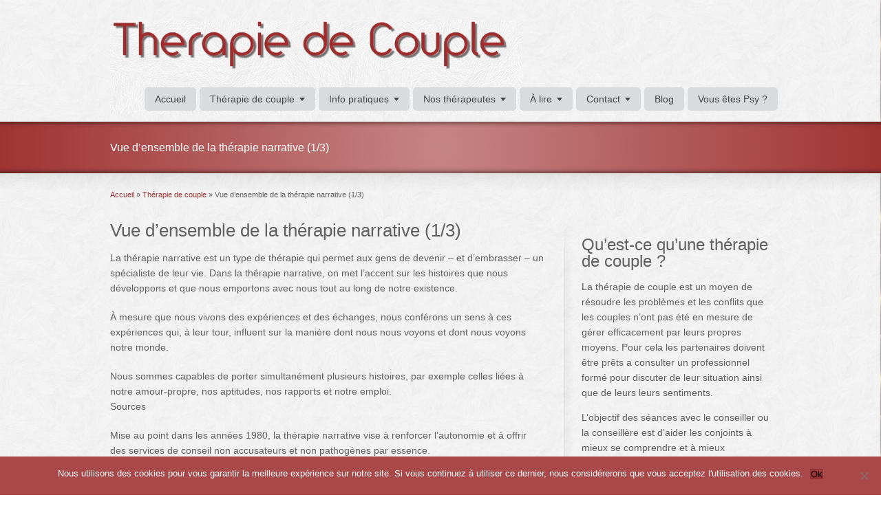

--- FILE ---
content_type: text/html; charset=UTF-8
request_url: https://therapiecouple.org/vue-densemble-de-la-therapie-narrative-1-3.html/
body_size: 24527
content:
<!DOCTYPE html>
<!--[if gt IE 8]><!--> <html class="no-js" dir="ltr" lang="fr-FR"> <!--<![endif]-->
<head>
<meta charset="UTF-8" />
<!--[if IE]>
<meta http-equiv="X-UA-Compatible" content="IE=edge,chrome=1" />
<![endif]-->
<meta name="viewport" content="width=device-width, minimum-scale=1.0, initial-scale=1.0, user-scalable=no" />
<link rel="apple-touch-icon" sizes="144x144" href="https://therapiecouple.org/wp-content/themes/striking_r/images/apple-touch-icon.png" />
<link rel="apple-touch-icon-precomposed" sizes="144x144" href="https://therapiecouple.org/wp-content/themes/striking_r/images/apple-touch-icon-precomposed.png" />
<!-- Feeds and Pingback -->
<link rel="profile" href="http://gmpg.org/xfn/11" />
<link rel="alternate" type="application/rss+xml" title="Bienvenue sur le site Thérapie de couple RSS2 Feed" href="https://therapiecouple.org/feed/" />
<link rel="pingback" href="https://therapiecouple.org/xmlrpc.php" />
<title>Vue d’ensemble de la thérapie narrative (1/3) | Bienvenue sur le site Thérapie de couple</title>
<link data-rocket-preload as="style" href="https://fonts.googleapis.com/css?family=Abel&#038;display=swap" rel="preload">
<link href="https://fonts.googleapis.com/css?family=Abel&#038;display=swap" media="print" onload="this.media=&#039;all&#039;" rel="stylesheet">
<noscript data-wpr-hosted-gf-parameters=""><link rel="stylesheet" href="https://fonts.googleapis.com/css?family=Abel&#038;display=swap"></noscript>

		<!-- All in One SEO Pro 4.7.0 - aioseo.com -->
		<meta name="description" content="Vue d&#039;ensemble de la thérapie narrative (1/3)" />
		<meta name="robots" content="max-image-preview:large" />
		<meta name="google-site-verification" content="mIMGC5f8VxmNulTAqwwdoqBrR3YjmrQWQoB5KPgJVeQ" />
		<meta name="msvalidate.01" content="53A8A52880BD8C5B7F974201D8C4C8CC" />
		<meta name="keywords" content="thérapie de couple paris,thérapie de couple paris 15,therapie de couple paris 16,therapie de couple paris15,conseil conjugal paris" />
		<link rel="canonical" href="https://therapiecouple.org/vue-densemble-de-la-therapie-narrative-1-3.html/" />
		<meta name="generator" content="All in One SEO Pro (AIOSEO) 4.7.0" />
		<meta name="google" content="nositelinkssearchbox" />
		<script type="application/ld+json" class="aioseo-schema">
			{"@context":"https:\/\/schema.org","@graph":[{"@type":"Article","@id":"https:\/\/therapiecouple.org\/vue-densemble-de-la-therapie-narrative-1-3.html\/#article","name":"Vue d\u2019ensemble de la th\u00e9rapie narrative (1\/3) | Bienvenue sur le site Th\u00e9rapie de couple","headline":"Vue d&rsquo;ensemble de la th\u00e9rapie narrative (1\/3)","author":{"@id":"https:\/\/therapiecouple.org\/author\/admin\/#author"},"publisher":{"@id":"https:\/\/therapiecouple.org\/#organization"},"datePublished":"2021-03-15T13:30:48+00:00","dateModified":"2021-10-26T12:12:41+00:00","inLanguage":"fr-FR","mainEntityOfPage":{"@id":"https:\/\/therapiecouple.org\/vue-densemble-de-la-therapie-narrative-1-3.html\/#webpage"},"isPartOf":{"@id":"https:\/\/therapiecouple.org\/vue-densemble-de-la-therapie-narrative-1-3.html\/#webpage"},"articleSection":"Th\u00e9rapie de couple"},{"@type":"BreadcrumbList","@id":"https:\/\/therapiecouple.org\/vue-densemble-de-la-therapie-narrative-1-3.html\/#breadcrumblist","itemListElement":[{"@type":"ListItem","@id":"https:\/\/therapiecouple.org\/#listItem","position":1,"name":"Domicile"}]},{"@type":"Organization","@id":"https:\/\/therapiecouple.org\/#organization","name":"Bienvenue sur le site Th\u00e9rapie de couple","url":"https:\/\/therapiecouple.org\/"},{"@type":"Person","@id":"https:\/\/therapiecouple.org\/author\/admin\/#author","url":"https:\/\/therapiecouple.org\/author\/admin\/","name":"admin"},{"@type":"WebPage","@id":"https:\/\/therapiecouple.org\/vue-densemble-de-la-therapie-narrative-1-3.html\/#webpage","url":"https:\/\/therapiecouple.org\/vue-densemble-de-la-therapie-narrative-1-3.html\/","name":"Vue d\u2019ensemble de la th\u00e9rapie narrative (1\/3) | Bienvenue sur le site Th\u00e9rapie de couple","description":"Vue d'ensemble de la th\u00e9rapie narrative (1\/3)","inLanguage":"fr-FR","isPartOf":{"@id":"https:\/\/therapiecouple.org\/#website"},"breadcrumb":{"@id":"https:\/\/therapiecouple.org\/vue-densemble-de-la-therapie-narrative-1-3.html\/#breadcrumblist"},"author":{"@id":"https:\/\/therapiecouple.org\/author\/admin\/#author"},"creator":{"@id":"https:\/\/therapiecouple.org\/author\/admin\/#author"},"datePublished":"2021-03-15T13:30:48+00:00","dateModified":"2021-10-26T12:12:41+00:00"},{"@type":"WebSite","@id":"https:\/\/therapiecouple.org\/#website","url":"https:\/\/therapiecouple.org\/","name":"Bienvenue sur le site Th\u00e9rapie de couple","description":"Th\u00e9rapie de couple, th\u00e9rapie de couple, Therapie de couple, therapie de couple, conseil conjugal","inLanguage":"fr-FR","publisher":{"@id":"https:\/\/therapiecouple.org\/#organization"}}]}
		</script>
		<script type="text/javascript">
			(function(c,l,a,r,i,t,y){
			c[a]=c[a]||function(){(c[a].q=c[a].q||[]).push(arguments)};t=l.createElement(r);t.async=1;
			t.src="https://www.clarity.ms/tag/"+i+"?ref=aioseo";y=l.getElementsByTagName(r)[0];y.parentNode.insertBefore(t,y);
		})(window, document, "clarity", "script", "7xgx8u9im6");
		</script>
		<!-- All in One SEO Pro -->

<link href='https://fonts.gstatic.com' crossorigin rel='preconnect' />
<link rel="alternate" type="application/rss+xml" title="Bienvenue sur le site Thérapie de couple &raquo; Flux" href="https://therapiecouple.org/feed/" />
<link rel="alternate" title="oEmbed (JSON)" type="application/json+oembed" href="https://therapiecouple.org/wp-json/oembed/1.0/embed?url=https%3A%2F%2Ftherapiecouple.org%2Fvue-densemble-de-la-therapie-narrative-1-3.html%2F" />
<link rel="alternate" title="oEmbed (XML)" type="text/xml+oembed" href="https://therapiecouple.org/wp-json/oembed/1.0/embed?url=https%3A%2F%2Ftherapiecouple.org%2Fvue-densemble-de-la-therapie-narrative-1-3.html%2F&#038;format=xml" />
		<script type="text/javascript">var ajaxurl = 'https://therapiecouple.org/wp-admin/admin-ajax.php';</script>
		<style id='wp-img-auto-sizes-contain-inline-css' type='text/css'>
img:is([sizes=auto i],[sizes^="auto," i]){contain-intrinsic-size:3000px 1500px}
/*# sourceURL=wp-img-auto-sizes-contain-inline-css */
</style>
<link rel='stylesheet' id='bdp-widget-fontawesome-stylesheets-css' href='https://therapiecouple.org/wp-content/plugins/blog-designer-pro/public/css/font-awesome.min.css' type='text/css' media='all' />
<link rel='stylesheet' id='bdp-recent-widget-fontawesome-stylesheets-css' href='https://therapiecouple.org/wp-content/plugins/blog-designer-pro/public/css/font-awesome.min.css' type='text/css' media='all' />
<link rel='stylesheet' id='otw_grid_manager-css' href='https://therapiecouple.org/wp-content/plugins/widgetize-pages-light/include/otw_components/otw_grid_manager_light/css/otw-grid.css' type='text/css' media='all' />
<style id='wp-emoji-styles-inline-css' type='text/css'>

	img.wp-smiley, img.emoji {
		display: inline !important;
		border: none !important;
		box-shadow: none !important;
		height: 1em !important;
		width: 1em !important;
		margin: 0 0.07em !important;
		vertical-align: -0.1em !important;
		background: none !important;
		padding: 0 !important;
	}
/*# sourceURL=wp-emoji-styles-inline-css */
</style>
<style id='wp-block-library-inline-css' type='text/css'>
:root{--wp-block-synced-color:#7a00df;--wp-block-synced-color--rgb:122,0,223;--wp-bound-block-color:var(--wp-block-synced-color);--wp-editor-canvas-background:#ddd;--wp-admin-theme-color:#007cba;--wp-admin-theme-color--rgb:0,124,186;--wp-admin-theme-color-darker-10:#006ba1;--wp-admin-theme-color-darker-10--rgb:0,107,160.5;--wp-admin-theme-color-darker-20:#005a87;--wp-admin-theme-color-darker-20--rgb:0,90,135;--wp-admin-border-width-focus:2px}@media (min-resolution:192dpi){:root{--wp-admin-border-width-focus:1.5px}}.wp-element-button{cursor:pointer}:root .has-very-light-gray-background-color{background-color:#eee}:root .has-very-dark-gray-background-color{background-color:#313131}:root .has-very-light-gray-color{color:#eee}:root .has-very-dark-gray-color{color:#313131}:root .has-vivid-green-cyan-to-vivid-cyan-blue-gradient-background{background:linear-gradient(135deg,#00d084,#0693e3)}:root .has-purple-crush-gradient-background{background:linear-gradient(135deg,#34e2e4,#4721fb 50%,#ab1dfe)}:root .has-hazy-dawn-gradient-background{background:linear-gradient(135deg,#faaca8,#dad0ec)}:root .has-subdued-olive-gradient-background{background:linear-gradient(135deg,#fafae1,#67a671)}:root .has-atomic-cream-gradient-background{background:linear-gradient(135deg,#fdd79a,#004a59)}:root .has-nightshade-gradient-background{background:linear-gradient(135deg,#330968,#31cdcf)}:root .has-midnight-gradient-background{background:linear-gradient(135deg,#020381,#2874fc)}:root{--wp--preset--font-size--normal:16px;--wp--preset--font-size--huge:42px}.has-regular-font-size{font-size:1em}.has-larger-font-size{font-size:2.625em}.has-normal-font-size{font-size:var(--wp--preset--font-size--normal)}.has-huge-font-size{font-size:var(--wp--preset--font-size--huge)}.has-text-align-center{text-align:center}.has-text-align-left{text-align:left}.has-text-align-right{text-align:right}.has-fit-text{white-space:nowrap!important}#end-resizable-editor-section{display:none}.aligncenter{clear:both}.items-justified-left{justify-content:flex-start}.items-justified-center{justify-content:center}.items-justified-right{justify-content:flex-end}.items-justified-space-between{justify-content:space-between}.screen-reader-text{border:0;clip-path:inset(50%);height:1px;margin:-1px;overflow:hidden;padding:0;position:absolute;width:1px;word-wrap:normal!important}.screen-reader-text:focus{background-color:#ddd;clip-path:none;color:#444;display:block;font-size:1em;height:auto;left:5px;line-height:normal;padding:15px 23px 14px;text-decoration:none;top:5px;width:auto;z-index:100000}html :where(.has-border-color){border-style:solid}html :where([style*=border-top-color]){border-top-style:solid}html :where([style*=border-right-color]){border-right-style:solid}html :where([style*=border-bottom-color]){border-bottom-style:solid}html :where([style*=border-left-color]){border-left-style:solid}html :where([style*=border-width]){border-style:solid}html :where([style*=border-top-width]){border-top-style:solid}html :where([style*=border-right-width]){border-right-style:solid}html :where([style*=border-bottom-width]){border-bottom-style:solid}html :where([style*=border-left-width]){border-left-style:solid}html :where(img[class*=wp-image-]){height:auto;max-width:100%}:where(figure){margin:0 0 1em}html :where(.is-position-sticky){--wp-admin--admin-bar--position-offset:var(--wp-admin--admin-bar--height,0px)}@media screen and (max-width:600px){html :where(.is-position-sticky){--wp-admin--admin-bar--position-offset:0px}}

/*# sourceURL=wp-block-library-inline-css */
</style><style id='global-styles-inline-css' type='text/css'>
:root{--wp--preset--aspect-ratio--square: 1;--wp--preset--aspect-ratio--4-3: 4/3;--wp--preset--aspect-ratio--3-4: 3/4;--wp--preset--aspect-ratio--3-2: 3/2;--wp--preset--aspect-ratio--2-3: 2/3;--wp--preset--aspect-ratio--16-9: 16/9;--wp--preset--aspect-ratio--9-16: 9/16;--wp--preset--color--black: #000000;--wp--preset--color--cyan-bluish-gray: #abb8c3;--wp--preset--color--white: #ffffff;--wp--preset--color--pale-pink: #f78da7;--wp--preset--color--vivid-red: #cf2e2e;--wp--preset--color--luminous-vivid-orange: #ff6900;--wp--preset--color--luminous-vivid-amber: #fcb900;--wp--preset--color--light-green-cyan: #7bdcb5;--wp--preset--color--vivid-green-cyan: #00d084;--wp--preset--color--pale-cyan-blue: #8ed1fc;--wp--preset--color--vivid-cyan-blue: #0693e3;--wp--preset--color--vivid-purple: #9b51e0;--wp--preset--gradient--vivid-cyan-blue-to-vivid-purple: linear-gradient(135deg,rgb(6,147,227) 0%,rgb(155,81,224) 100%);--wp--preset--gradient--light-green-cyan-to-vivid-green-cyan: linear-gradient(135deg,rgb(122,220,180) 0%,rgb(0,208,130) 100%);--wp--preset--gradient--luminous-vivid-amber-to-luminous-vivid-orange: linear-gradient(135deg,rgb(252,185,0) 0%,rgb(255,105,0) 100%);--wp--preset--gradient--luminous-vivid-orange-to-vivid-red: linear-gradient(135deg,rgb(255,105,0) 0%,rgb(207,46,46) 100%);--wp--preset--gradient--very-light-gray-to-cyan-bluish-gray: linear-gradient(135deg,rgb(238,238,238) 0%,rgb(169,184,195) 100%);--wp--preset--gradient--cool-to-warm-spectrum: linear-gradient(135deg,rgb(74,234,220) 0%,rgb(151,120,209) 20%,rgb(207,42,186) 40%,rgb(238,44,130) 60%,rgb(251,105,98) 80%,rgb(254,248,76) 100%);--wp--preset--gradient--blush-light-purple: linear-gradient(135deg,rgb(255,206,236) 0%,rgb(152,150,240) 100%);--wp--preset--gradient--blush-bordeaux: linear-gradient(135deg,rgb(254,205,165) 0%,rgb(254,45,45) 50%,rgb(107,0,62) 100%);--wp--preset--gradient--luminous-dusk: linear-gradient(135deg,rgb(255,203,112) 0%,rgb(199,81,192) 50%,rgb(65,88,208) 100%);--wp--preset--gradient--pale-ocean: linear-gradient(135deg,rgb(255,245,203) 0%,rgb(182,227,212) 50%,rgb(51,167,181) 100%);--wp--preset--gradient--electric-grass: linear-gradient(135deg,rgb(202,248,128) 0%,rgb(113,206,126) 100%);--wp--preset--gradient--midnight: linear-gradient(135deg,rgb(2,3,129) 0%,rgb(40,116,252) 100%);--wp--preset--font-size--small: 13px;--wp--preset--font-size--medium: 20px;--wp--preset--font-size--large: 36px;--wp--preset--font-size--x-large: 42px;--wp--preset--spacing--20: 0.44rem;--wp--preset--spacing--30: 0.67rem;--wp--preset--spacing--40: 1rem;--wp--preset--spacing--50: 1.5rem;--wp--preset--spacing--60: 2.25rem;--wp--preset--spacing--70: 3.38rem;--wp--preset--spacing--80: 5.06rem;--wp--preset--shadow--natural: 6px 6px 9px rgba(0, 0, 0, 0.2);--wp--preset--shadow--deep: 12px 12px 50px rgba(0, 0, 0, 0.4);--wp--preset--shadow--sharp: 6px 6px 0px rgba(0, 0, 0, 0.2);--wp--preset--shadow--outlined: 6px 6px 0px -3px rgb(255, 255, 255), 6px 6px rgb(0, 0, 0);--wp--preset--shadow--crisp: 6px 6px 0px rgb(0, 0, 0);}:where(.is-layout-flex){gap: 0.5em;}:where(.is-layout-grid){gap: 0.5em;}body .is-layout-flex{display: flex;}.is-layout-flex{flex-wrap: wrap;align-items: center;}.is-layout-flex > :is(*, div){margin: 0;}body .is-layout-grid{display: grid;}.is-layout-grid > :is(*, div){margin: 0;}:where(.wp-block-columns.is-layout-flex){gap: 2em;}:where(.wp-block-columns.is-layout-grid){gap: 2em;}:where(.wp-block-post-template.is-layout-flex){gap: 1.25em;}:where(.wp-block-post-template.is-layout-grid){gap: 1.25em;}.has-black-color{color: var(--wp--preset--color--black) !important;}.has-cyan-bluish-gray-color{color: var(--wp--preset--color--cyan-bluish-gray) !important;}.has-white-color{color: var(--wp--preset--color--white) !important;}.has-pale-pink-color{color: var(--wp--preset--color--pale-pink) !important;}.has-vivid-red-color{color: var(--wp--preset--color--vivid-red) !important;}.has-luminous-vivid-orange-color{color: var(--wp--preset--color--luminous-vivid-orange) !important;}.has-luminous-vivid-amber-color{color: var(--wp--preset--color--luminous-vivid-amber) !important;}.has-light-green-cyan-color{color: var(--wp--preset--color--light-green-cyan) !important;}.has-vivid-green-cyan-color{color: var(--wp--preset--color--vivid-green-cyan) !important;}.has-pale-cyan-blue-color{color: var(--wp--preset--color--pale-cyan-blue) !important;}.has-vivid-cyan-blue-color{color: var(--wp--preset--color--vivid-cyan-blue) !important;}.has-vivid-purple-color{color: var(--wp--preset--color--vivid-purple) !important;}.has-black-background-color{background-color: var(--wp--preset--color--black) !important;}.has-cyan-bluish-gray-background-color{background-color: var(--wp--preset--color--cyan-bluish-gray) !important;}.has-white-background-color{background-color: var(--wp--preset--color--white) !important;}.has-pale-pink-background-color{background-color: var(--wp--preset--color--pale-pink) !important;}.has-vivid-red-background-color{background-color: var(--wp--preset--color--vivid-red) !important;}.has-luminous-vivid-orange-background-color{background-color: var(--wp--preset--color--luminous-vivid-orange) !important;}.has-luminous-vivid-amber-background-color{background-color: var(--wp--preset--color--luminous-vivid-amber) !important;}.has-light-green-cyan-background-color{background-color: var(--wp--preset--color--light-green-cyan) !important;}.has-vivid-green-cyan-background-color{background-color: var(--wp--preset--color--vivid-green-cyan) !important;}.has-pale-cyan-blue-background-color{background-color: var(--wp--preset--color--pale-cyan-blue) !important;}.has-vivid-cyan-blue-background-color{background-color: var(--wp--preset--color--vivid-cyan-blue) !important;}.has-vivid-purple-background-color{background-color: var(--wp--preset--color--vivid-purple) !important;}.has-black-border-color{border-color: var(--wp--preset--color--black) !important;}.has-cyan-bluish-gray-border-color{border-color: var(--wp--preset--color--cyan-bluish-gray) !important;}.has-white-border-color{border-color: var(--wp--preset--color--white) !important;}.has-pale-pink-border-color{border-color: var(--wp--preset--color--pale-pink) !important;}.has-vivid-red-border-color{border-color: var(--wp--preset--color--vivid-red) !important;}.has-luminous-vivid-orange-border-color{border-color: var(--wp--preset--color--luminous-vivid-orange) !important;}.has-luminous-vivid-amber-border-color{border-color: var(--wp--preset--color--luminous-vivid-amber) !important;}.has-light-green-cyan-border-color{border-color: var(--wp--preset--color--light-green-cyan) !important;}.has-vivid-green-cyan-border-color{border-color: var(--wp--preset--color--vivid-green-cyan) !important;}.has-pale-cyan-blue-border-color{border-color: var(--wp--preset--color--pale-cyan-blue) !important;}.has-vivid-cyan-blue-border-color{border-color: var(--wp--preset--color--vivid-cyan-blue) !important;}.has-vivid-purple-border-color{border-color: var(--wp--preset--color--vivid-purple) !important;}.has-vivid-cyan-blue-to-vivid-purple-gradient-background{background: var(--wp--preset--gradient--vivid-cyan-blue-to-vivid-purple) !important;}.has-light-green-cyan-to-vivid-green-cyan-gradient-background{background: var(--wp--preset--gradient--light-green-cyan-to-vivid-green-cyan) !important;}.has-luminous-vivid-amber-to-luminous-vivid-orange-gradient-background{background: var(--wp--preset--gradient--luminous-vivid-amber-to-luminous-vivid-orange) !important;}.has-luminous-vivid-orange-to-vivid-red-gradient-background{background: var(--wp--preset--gradient--luminous-vivid-orange-to-vivid-red) !important;}.has-very-light-gray-to-cyan-bluish-gray-gradient-background{background: var(--wp--preset--gradient--very-light-gray-to-cyan-bluish-gray) !important;}.has-cool-to-warm-spectrum-gradient-background{background: var(--wp--preset--gradient--cool-to-warm-spectrum) !important;}.has-blush-light-purple-gradient-background{background: var(--wp--preset--gradient--blush-light-purple) !important;}.has-blush-bordeaux-gradient-background{background: var(--wp--preset--gradient--blush-bordeaux) !important;}.has-luminous-dusk-gradient-background{background: var(--wp--preset--gradient--luminous-dusk) !important;}.has-pale-ocean-gradient-background{background: var(--wp--preset--gradient--pale-ocean) !important;}.has-electric-grass-gradient-background{background: var(--wp--preset--gradient--electric-grass) !important;}.has-midnight-gradient-background{background: var(--wp--preset--gradient--midnight) !important;}.has-small-font-size{font-size: var(--wp--preset--font-size--small) !important;}.has-medium-font-size{font-size: var(--wp--preset--font-size--medium) !important;}.has-large-font-size{font-size: var(--wp--preset--font-size--large) !important;}.has-x-large-font-size{font-size: var(--wp--preset--font-size--x-large) !important;}
/*# sourceURL=global-styles-inline-css */
</style>

<style id='classic-theme-styles-inline-css' type='text/css'>
/*! This file is auto-generated */
.wp-block-button__link{color:#fff;background-color:#32373c;border-radius:9999px;box-shadow:none;text-decoration:none;padding:calc(.667em + 2px) calc(1.333em + 2px);font-size:1.125em}.wp-block-file__button{background:#32373c;color:#fff;text-decoration:none}
/*# sourceURL=/wp-includes/css/classic-themes.min.css */
</style>
<link rel='stylesheet' id='wp-components-css' href='https://therapiecouple.org/wp-includes/css/dist/components/style.min.css' type='text/css' media='all' />
<link rel='stylesheet' id='wp-preferences-css' href='https://therapiecouple.org/wp-includes/css/dist/preferences/style.min.css' type='text/css' media='all' />
<link rel='stylesheet' id='wp-block-editor-css' href='https://therapiecouple.org/wp-includes/css/dist/block-editor/style.min.css' type='text/css' media='all' />
<link rel='stylesheet' id='popup-maker-block-library-style-css' href='https://therapiecouple.org/wp-content/plugins/popup-maker/dist/packages/block-library-style.css' type='text/css' media='all' />
<link rel='stylesheet' id='cookie-notice-front-css' href='https://therapiecouple.org/wp-content/plugins/cookie-notice/css/front.min.css' type='text/css' media='all' />
<link rel='stylesheet' id='tablepress-default-css' href='https://therapiecouple.org/wp-content/plugins/tablepress/css/build/default.css' type='text/css' media='all' />
<link rel='stylesheet' id='js_composer_front-css' href='https://therapiecouple.org/wp-content/plugins/js_composer/assets/css/js_composer.min.css' type='text/css' media='all' />
<link rel='stylesheet' id='popup-maker-site-css' href='//therapiecouple.org/wp-content/uploads/pum/pum-site-styles.css?generated=1756768553&#038;ver=1.21.5' type='text/css' media='all' />
<link rel='stylesheet' id='timed-content-css-css' href='https://therapiecouple.org/wp-content/plugins/timed-content/css/timed-content.css' type='text/css' media='all' />
<link rel='stylesheet' id='theme-style-css' href='https://therapiecouple.org/wp-content/themes/striking_r/css/screen.min.css' type='text/css' media='all' />
<link rel='stylesheet' id='theme-icons-awesome-css' href='https://therapiecouple.org/wp-content/themes/striking_r/icons/awesome/css/font-awesome.min.css' type='text/css' media='all' />
<link rel='stylesheet' id='theme-responsive-css' href='https://therapiecouple.org/wp-content/themes/striking_r/css/responsive.min.css' type='text/css' media='all' />
<link rel='stylesheet' id='theme-skin-css' href='https://therapiecouple.org/wp-content/uploads/strikingr/skin.css' type='text/css' media='all' />

<script type="text/javascript" src="https://therapiecouple.org/wp-includes/js/jquery/jquery.min.js" id="jquery-core-js"></script>
<script type="text/javascript" src="https://therapiecouple.org/wp-includes/js/jquery/jquery-migrate.min.js" id="jquery-migrate-js"></script>
<script type="text/javascript" src="https://therapiecouple.org/wp-content/plugins/blog-designer-pro/public/js/imagesloaded.pkgd.min.js" id="bdp-imagesloaded-js"></script>
<script type="text/javascript" src="https://therapiecouple.org/wp-content/plugins/blog-designer-pro/public/js/isotope.pkgd.min.js" id="bdp_isotope_script-js"></script>
<script type="text/javascript" src="https://therapiecouple.org/wp-content/plugins/blog-designer-pro/public/js/ticker.min.js" id="bdp-ticker-js"></script>
<script type="text/javascript" id="cookie-notice-front-js-before">
/* <![CDATA[ */
var cnArgs = {"ajaxUrl":"https:\/\/therapiecouple.org\/wp-admin\/admin-ajax.php","nonce":"36d3f1db8c","hideEffect":"fade","position":"bottom","onScroll":false,"onScrollOffset":100,"onClick":false,"cookieName":"cookie_notice_accepted","cookieTime":15811200,"cookieTimeRejected":2592000,"globalCookie":false,"redirection":false,"cache":true,"revokeCookies":false,"revokeCookiesOpt":"automatic"};

//# sourceURL=cookie-notice-front-js-before
/* ]]> */
</script>
<script type="text/javascript" src="https://therapiecouple.org/wp-content/plugins/cookie-notice/js/front.min.js" id="cookie-notice-front-js"></script>
<script type="text/javascript" src="https://therapiecouple.org/wp-content/themes/striking_r/js/jquery.fancybox.min.js" id="jquery-fancybox-js"></script>
<script type="text/javascript" src="https://therapiecouple.org/wp-content/themes/striking_r/js/custom.combine.js" id="custom-js-js"></script>
<script type="text/javascript" src="https://therapiecouple.org/wp-content/themes/striking_r/js/jquery-sticker.min.js" id="jquery-sticker-js"></script>
<script type="text/javascript" src="https://therapiecouple.org/wp-content/themes/striking_r/js/jquery.stickyheader.min.js" id="jquery-stickyheader-js"></script>
<script type="text/javascript" src="https://therapiecouple.org/wp-content/plugins/timed-content/js/timed-content.js" id="timed-content_js-js"></script>
<script></script><link rel="https://api.w.org/" href="https://therapiecouple.org/wp-json/" /><link rel="alternate" title="JSON" type="application/json" href="https://therapiecouple.org/wp-json/wp/v2/posts/1519" /><link rel='shortlink' href='https://therapiecouple.org/?p=1519' />


            <style>
                body {
                    -webkit-touch-callout: none;
                    -webkit-user-select: none;
                    -khtml-user-select: none;
                    -moz-user-select: none;
                    -ms-user-select: none;
                    user-select: none;
                }
            </style>


            <script type="text/javascript">
                //<![CDATA[
                document.onkeypress = function(event) {
                    event = (event || window.event);
                    if (event.keyCode === 123) {
                        //alert('No F-12');
                        return false;
                    }
                };
                document.onmousedown = function(event) {
                    event = (event || window.event);
                    if (event.keyCode === 123) {
                        //alert('No F-keys');
                        return false;
                    }
                };
                document.onkeydown = function(event) {
                    event = (event || window.event);
                    if (event.keyCode === 123) {
                        //alert('No F-keys');
                        return false;
                    }
                };

                function contentprotector() {
                    return false;
                }
                function mousehandler(e) {
                    var myevent = (isNS) ? e : event;
                    var eventbutton = (isNS) ? myevent.which : myevent.button;
                    if ((eventbutton === 2) || (eventbutton === 3))
                        return false;
                }
                document.oncontextmenu = contentprotector;
                document.onmouseup = contentprotector;
                var isCtrl = false;
                window.onkeyup = function(e)
                {
                    if (e.which === 17)
                        isCtrl = false;
                }

                window.onkeydown = function(e)
                {
                    if (e.which === 17)
                        isCtrl = true;
                    if (((e.which === 85) || (e.which === 65) || (e.which === 80) || (e.which === 88) || (e.which === 67) || (e.which === 86) || (e.which === 83)) && isCtrl === true)
                    {
                        return false;
                    }
                }
                isCtrl = false;
                document.ondragstart = contentprotector;
                //]]>
            </script>
            <style type="text/css">
.feedzy-rss-link-icon:after {
	content: url("https://therapiecouple.org/wp-content/plugins/feedzy-rss-feeds/img/external-link.png");
	margin-left: 3px;
}
</style>
		<meta name="generator" content="Striking Multiflex Framework Extension Plugin v1.30 - build 5 February 2021" />
<script type="text/javascript">var theme_url='https://therapiecouple.org/wp-content/themes/striking_r';
var image_url='https://therapiecouple.org/wp-content/themes/striking_r/images';
var responsve_image_resize=true;
var fancybox_options = {
	skin:'theme',
	title_type:'float',
	width:800,
	height:600,
	autoSize:true,
	autoWidth:false,
	autoHeight:false,
	fitToView:true,
	aspectRatio:false,
	arrows:true,
	closeBtn:true,
	closeClick:false,
	nextClick:false,
	autoPlay:false,
	playSpeed:3000,
	preload:3,
	loop:true,
	thumbnail:true,
	thumbnail_width:50,
	thumbnail_height:50,
	thumbnail_position:'bottom'
};
var pie_progress_bar_color = "rgba(159,51,51,1)",
	pie_progress_track_color = "#e5e5e5";
var nav2select_indentString = "–";
var nav2select_defaultText = "Navigate to...";
var responsive_menu_location = "manual";
var responsive_menu_position = "";
var sticky_header_target = "768";
</script>
<style id="theme-dynamic-style" type="text/css">
#header{background-image:url('https://therapiecouple.org/wp-content/uploads/2015/02/therapie-de-couple-header-background-1024x94.png');background-repeat:repeat;background-position:left top;background-attachment:scroll;-webkit-background-size:100% auto;-moz-background-size:100% auto;-o-background-size:100% auto;background-size:100% auto}#page{background-image:url('https://therapiecouple.org/wp-content/uploads/2015/02/therapie-de-couple-header-background-1024x94.png');background-repeat:repeat-y;background-position:center top;background-attachment:scroll;-webkit-background-size:100% auto;-moz-background-size:100% auto;-o-background-size:100% auto;background-size:100% auto}#page_bottom{background:none}
</style>
<meta name="generator" content="Powered by WPBakery Page Builder - drag and drop page builder for WordPress."/>
<style type="text/css">.broken_link, a.broken_link {
	text-decoration: line-through;
}</style><meta name="ahrefs-site-verification" content="d37c1ace5d80b0e9ba3dc32a87d0bbba45c115b92539e72ef4972f9745aa2516">

<!-- Clarity tracking code for https://therapiecouple.org/ -->
<script>
    (function(c,l,a,r,i,t,y){
        c[a]=c[a]||function(){(c[a].q=c[a].q||[]).push(arguments)};
        t=l.createElement(r);t.async=1;t.src="https://www.clarity.ms/tag/"+i+"?ref=bwt";
        y=l.getElementsByTagName(r)[0];y.parentNode.insertBefore(t,y);
    })(window, document, "clarity", "script", "7xgx8u9im6");
</script><link rel="icon" href="https://therapiecouple.org/wp-content/uploads/2024/12/cropped-couple-32x32.png" sizes="32x32" />
<link rel="icon" href="https://therapiecouple.org/wp-content/uploads/2024/12/cropped-couple-192x192.png" sizes="192x192" />
<link rel="apple-touch-icon" href="https://therapiecouple.org/wp-content/uploads/2024/12/cropped-couple-180x180.png" />
<meta name="msapplication-TileImage" content="https://therapiecouple.org/wp-content/uploads/2024/12/cropped-couple-270x270.png" />
		<style type="text/css" id="wp-custom-css">
			@media only screen and (max-width: 769px) {
                .reverse-col-on-mobile {
                               display: flex !important;
                               flex-direction: column-reverse;
                }
}		</style>
		<noscript><style> .wpb_animate_when_almost_visible { opacity: 1; }</style></noscript>
<!-- BEGIN Tracking code for Matomo -->
<script type="text/javascript">var _paq = window._paq || []; _paq.push(["setCustomVariable",1,"Visitor","_unknown","visit"]); _paq.push(["trackPageView"]); _paq.push(["enableLinkTracking"]); (function() { var u="https://procutomo.eu/"; _paq.push(["setTrackerUrl", u+"piwik.php"]); _paq.push(["setSiteId", "140"]); var d=document, g=d.createElement("script"), s=d.getElementsByTagName("script")[0]; g.type="text/javascript"; g.defer=true; g.async=true; g.src=u+"piwik.js"; s.parentNode.insertBefore(g,s); })();</script>
<!-- END Tracking code for Matomo -->

<link rel='stylesheet' id='yarppRelatedCss-css' href='https://therapiecouple.org/wp-content/plugins/yet-another-related-posts-plugin/style/related.css' type='text/css' media='all' />
<meta name="generator" content="WP Rocket 3.20.3" data-wpr-features="wpr_desktop" /></head>
<body class="wp-singular post-template-default single single-post postid-1519 single-format-standard wp-theme-striking_r cookies-not-set scroll-to-top scroll-to-top-circle responsive has-shadow shadow-dark has-gradient wpb-js-composer js-comp-ver-8.7.2 vc_responsive">



<div data-rocket-location-hash="3dedc6287a9dc46e26922ef0b55fb711" class="body-wrapper">
<header data-rocket-location-hash="c68188da780f11c554c4d18cceaef351" id="header">
	<div data-rocket-location-hash="513639a208a0a2172343798e34ef0efd" class="inner">
		<div id="logo" class="theme_logo_img"><a href="https://therapiecouple.org/"><img class="site-logo ie_png" width="600" height="136" src="https://therapiecouple.org/wp-content/uploads/2015/02/therapie-de-couple-logo.jpg" alt="Bienvenue sur le site Thérapie de couple"/></a></div>		<nav id="navigation" class="jqueryslidemenu"><ul id="menu-main-menu" class="menu"><li id="menu-item-8" class="menu-item menu-item-type-custom menu-item-object-custom menu-item-home menu-item-8"><a href="https://therapiecouple.org">Accueil</a></li>
<li id="menu-item-53" class="menu-item menu-item-type-post_type menu-item-object-page menu-item-has-children menu-item-53 has-children"><a href="https://therapiecouple.org/therapie-de-couple.html">Thérapie de couple</a>
<ul class="sub-menu">
	<li id="menu-item-50" class="menu-item menu-item-type-post_type menu-item-object-page menu-item-50"><a href="https://therapiecouple.org/qu-est-ce-que-therapie-de-couple.html" title="Qu&rsquo;est-ce qu&rsquo;une thérapie de couple ?">Qu’est-ce qu’une thérapie de couple ?</a></li>
	<li id="menu-item-3532" class="menu-item menu-item-type-post_type menu-item-object-page menu-item-3532"><a href="https://therapiecouple.org/coaching-de-couple.html">Coaching de Couple</a></li>
	<li id="menu-item-3531" class="menu-item menu-item-type-post_type menu-item-object-page menu-item-3531"><a href="https://therapiecouple.org/love-coaching.html">Love Coaching</a></li>
	<li id="menu-item-55" class="menu-item menu-item-type-post_type menu-item-object-page menu-item-55"><a href="https://therapiecouple.org/votre-couple-au-sein-de-votre-famille.html">Votre couple au sein de votre famille</a></li>
	<li id="menu-item-45" class="menu-item menu-item-type-post_type menu-item-object-page menu-item-45"><a href="https://therapiecouple.org/conseil-conjugal-est-il-trop-tard.html">Conseil conjugal: Est-il trop tard … ?</a></li>
	<li id="menu-item-47" class="menu-item menu-item-type-post_type menu-item-object-page menu-item-47"><a href="https://therapiecouple.org/etapes-en-conseil-conseil-dans-la-pratique.html">Les étapes du conseil conjugal</a></li>
	<li id="menu-item-46" class="menu-item menu-item-type-post_type menu-item-object-page menu-item-46"><a href="https://therapiecouple.org/enregistrement-de-votre-relation.html">Retrouver les sentiments que vous ressentiez au début</a></li>
</ul>
</li>
<li id="menu-item-48" class="menu-item menu-item-type-post_type menu-item-object-page menu-item-has-children menu-item-48 has-children"><a href="https://therapiecouple.org/info-pratiques.html">Info pratiques</a>
<ul class="sub-menu">
	<li id="menu-item-51" class="menu-item menu-item-type-post_type menu-item-object-page menu-item-51"><a href="https://therapiecouple.org/qu-est-ce-qu-un-psychologue.html">Qu’est-ce qu’un psychologue?</a></li>
	<li id="menu-item-49" class="menu-item menu-item-type-post_type menu-item-object-page menu-item-49"><a href="https://therapiecouple.org/obligations-de-votre-psychologue.html">Obligations des psychologues</a></li>
	<li id="menu-item-52" class="menu-item menu-item-type-post_type menu-item-object-page menu-item-52"><a href="https://therapiecouple.org/tarifs-des-psychologues-de-therapie-de-couple.html">Tarifs</a></li>
</ul>
</li>
<li id="menu-item-117" class="menu-item menu-item-type-post_type menu-item-object-page menu-item-has-children menu-item-117 has-children"><a href="https://therapiecouple.org/tous-nos-therapie-de-couple-psychologues-par-ville-dans-un-coup-dil-html.html">Nos thérapeutes</a>
<ul class="sub-menu">
	<li id="menu-item-111" class="menu-item menu-item-type-post_type menu-item-object-page menu-item-111"><a href="https://therapiecouple.org/therapie-de-couple-a-paris.html">Thérapie de couple à Paris</a></li>
	<li id="menu-item-218" class="menu-item menu-item-type-post_type menu-item-object-page menu-item-218"><a href="https://therapiecouple.org/therapie-de-couple-a-marseille.html">Thérapie de couple à Marseille</a></li>
	<li id="menu-item-249" class="menu-item menu-item-type-post_type menu-item-object-page menu-item-249"><a href="https://therapiecouple.org/therapie-de-couple-a-lille.html">Thérapie de couple à Lille</a></li>
	<li id="menu-item-256" class="menu-item menu-item-type-post_type menu-item-object-page menu-item-256"><a href="https://therapiecouple.org/therapie-de-couple-a-bordeaux.html">Thérapie de couple à Bordeaux</a></li>
	<li id="menu-item-279" class="menu-item menu-item-type-post_type menu-item-object-page menu-item-279"><a href="https://therapiecouple.org/therapie-de-couple-a-nice.html">Thérapie de couple à Nice</a></li>
	<li id="menu-item-1129" class="menu-item menu-item-type-post_type menu-item-object-page menu-item-1129"><a href="https://therapiecouple.org/therapie-de-couple-a-aix-en-provence.html">Thérapie de couple à Aix-en-Provence</a></li>
	<li id="menu-item-645" class="menu-item menu-item-type-post_type menu-item-object-page menu-item-645"><a href="https://therapiecouple.org/therapie-de-couple-a-avignon.html">Thérapie de couple à Avignon</a></li>
	<li id="menu-item-466" class="menu-item menu-item-type-post_type menu-item-object-page menu-item-466"><a href="https://therapiecouple.org/therapie-de-couple-a-cachan.html">Thérapie de couple à Cachan</a></li>
	<li id="menu-item-467" class="menu-item menu-item-type-post_type menu-item-object-page menu-item-467"><a href="https://therapiecouple.org/therapie-de-couple-a-lorient.html">Thérapie de couple à Lorient</a></li>
	<li id="menu-item-815" class="menu-item menu-item-type-post_type menu-item-object-page menu-item-815"><a href="https://therapiecouple.org/therapie-de-couple-a-lyon.html">Thérapie de couple à Lyon</a></li>
	<li id="menu-item-741" class="menu-item menu-item-type-post_type menu-item-object-page menu-item-741"><a href="https://therapiecouple.org/therapie-de-couple-a-toulouse.html">Thérapie de couple à Toulouse</a></li>
	<li id="menu-item-1082" class="menu-item menu-item-type-post_type menu-item-object-page menu-item-1082"><a href="https://therapiecouple.org/therapie-de-couple-a-montpellier-2-2.html">Thérapie de couple à Montpellier</a></li>
	<li id="menu-item-458" class="menu-item menu-item-type-post_type menu-item-object-page menu-item-458"><a href="https://therapiecouple.org/therapie-de-couple-en-guadeloupe.html">Thérapie de couple en Guadeloupe</a></li>
	<li id="menu-item-459" class="menu-item menu-item-type-post_type menu-item-object-page menu-item-459"><a href="https://therapiecouple.org/therapie-de-couple-en-nouvelle-caledonie.html">Thérapie de couple en Nouvelle-Calédonie</a></li>
	<li id="menu-item-692" class="menu-item menu-item-type-post_type menu-item-object-page menu-item-692"><a href="https://therapiecouple.org/therapie-de-couple-dans-la-reunion.html">Thérapie de couple à la Réunion</a></li>
	<li id="menu-item-1199" class="menu-item menu-item-type-post_type menu-item-object-page menu-item-1199"><a href="https://therapiecouple.org/therapie-de-couple-a-tahiti.html">Thérapie de couple à Tahiti</a></li>
	<li id="menu-item-3663" class="menu-item menu-item-type-post_type menu-item-object-page menu-item-3663"><a href="https://therapiecouple.org/therapie-de-couple-en-ligne.html">Thérapie de couple en ligne</a></li>
</ul>
</li>
<li id="menu-item-60" class="menu-item menu-item-type-post_type menu-item-object-page menu-item-has-children menu-item-60 has-children"><a href="https://therapiecouple.org/la-therapie-de-couple-guide-dinformation.html">À lire</a>
<ul class="sub-menu">
	<li id="menu-item-64" class="menu-item menu-item-type-post_type menu-item-object-page menu-item-64"><a href="https://therapiecouple.org/les-facteurs-qui-influencent-la-relation-d-un-couple.html" title="Les facteurs qui influencent la relation d&rsquo;un couple">Les facteurs qui influencent la relation d’un couple</a></li>
	<li id="menu-item-67" class="menu-item menu-item-type-post_type menu-item-object-page menu-item-67"><a href="https://therapiecouple.org/stages-dans-les-relations.html">Stages dans les relations</a></li>
	<li id="menu-item-70" class="menu-item menu-item-type-post_type menu-item-object-page menu-item-70"><a href="https://therapiecouple.org/influences-specifiques.html">Influences spécifiques</a></li>
	<li id="menu-item-74" class="menu-item menu-item-type-post_type menu-item-object-page menu-item-74"><a href="https://therapiecouple.org/amelioration-d-une-relation.html" title="Amélioration d&rsquo;une relation">Amélioration d’une relation</a></li>
	<li id="menu-item-77" class="menu-item menu-item-type-post_type menu-item-object-page menu-item-77"><a href="https://therapiecouple.org/avons-nous-besoin-d-une-therapie.html" title="Avons-nous besoin d&rsquo;une thérapie ?">Avons-nous besoin d’une thérapie ?</a></li>
	<li id="menu-item-84" class="menu-item menu-item-type-post_type menu-item-object-page menu-item-84"><a href="https://therapiecouple.org/preoccupations-communes-concernant-la-therapie.html">Préoccupations communes concernant la thérapie</a></li>
	<li id="menu-item-88" class="menu-item menu-item-type-post_type menu-item-object-page menu-item-88"><a href="https://therapiecouple.org/quelques-questions-pratiques.html">Quelques questions pratiques</a></li>
	<li id="menu-item-91" class="menu-item menu-item-type-post_type menu-item-object-page menu-item-91"><a href="https://therapiecouple.org/a-propos-de-la-separation.html">A propos de la séparation</a></li>
</ul>
</li>
<li id="menu-item-332" class="menu-item menu-item-type-post_type menu-item-object-page menu-item-has-children menu-item-332 has-children"><a href="https://therapiecouple.org/contact-avec-psychologue-pour-therapie-de-couple.html">Contact</a>
<ul class="sub-menu">
	<li id="menu-item-99" class="menu-item menu-item-type-post_type menu-item-object-page menu-item-99"><a href="https://therapiecouple.org/contact-avec-psychologue-pour-therapie-de-couple.html">Contact</a></li>
</ul>
</li>
<li id="menu-item-1243" class="menu-item menu-item-type-post_type menu-item-object-page menu-item-1243"><a href="https://therapiecouple.org/blog-lire-les-derniers-articles.html">Blog</a></li>
<li id="menu-item-3634" class="menu-item menu-item-type-post_type menu-item-object-page menu-item-3634"><a href="https://therapiecouple.org/vous-etes-psy.html">Vous êtes Psy ?</a></li>
</ul></nav>	</div>
</header>
<article data-rocket-location-hash="e5b707788a6f77625a6ef6c645e7823c" class="post-1519 post type-post status-publish format-standard hentry category-blog-therapie-de-couple">
<div data-rocket-location-hash="5041ff91b1035f54a6ab8a293123b3f5" id="feature"><div class="top_shadow"></div><div data-rocket-location-hash="a71c5681b3c30e6b140882b852ae9f99" class="inner"><h1 class="entry-title">Vue d&rsquo;ensemble de la thérapie narrative (1/3)</h1></div><div class="bottom_shadow"></div></div><div data-rocket-location-hash="bda36f1359f6c1f727436c6459258fcd" id="page">
	<div class="inner right_sidebar">
		<section id="breadcrumbs"><div class="breadcrumb breadcrumbs" itemtype="http://schema.org/BreadcrumbList" itemscope="itemscope" ><div class="breadcrumbs-plus"><span itemprop="itemListElement" itemscope="itemscope" itemtype="http://schema.org/ListItem" ><a href="https://therapiecouple.org/" class="home" itemprop="item" ><span itemprop="name" >Accueil</span></a><meta itemprop="position" content="1"  /></span> <span class='separator'>&raquo;</span> <span itemprop="itemListElement" itemscope="itemscope" itemtype="http://schema.org/ListItem" ><a href="https://therapiecouple.org/category/blog-therapie-de-couple/" title="Thérapie de couple" itemprop="item" ><span itemprop="name" >Thérapie de couple</span></a><meta itemprop="position" content="2"  /></span> <span class='separator'>&raquo;</span> <span itemprop="name" >Vue d&rsquo;ensemble de la thérapie narrative (1/3)</span></div></div></section>		<div id="main">	
		<div id="post-1519" class="entry content entry-content entry_below">
	<header>
		<div class="entry_info">
			<h1 class="entry-title"><a href="https://therapiecouple.org/vue-densemble-de-la-therapie-narrative-1-3.html/" rel="bookmark" title="Lien permanent pour Vue d&rsquo;ensemble de la thérapie narrative (1/3)">Vue d&rsquo;ensemble de la thérapie narrative (1/3)</a></h1>
		</div>
	</header>
	<p>La thérapie narrative est un type de thérapie qui permet aux gens de devenir &#8211; et d&#8217;embrasser &#8211; un spécialiste de leur vie. Dans la thérapie narrative, on met l&rsquo;accent sur les histoires que nous développons et que nous emportons avec nous tout au long de notre existence.</p>
<p>À mesure que nous vivons des expériences et des échanges, nous conférons un sens à ces expériences qui, à leur tour, influent sur la manière dont nous nous voyons et dont nous voyons notre monde.</p>
<p>Nous sommes capables de porter simultanément plusieurs histoires, par exemple celles liées à notre amour-propre, nos aptitudes, nos rapports et notre emploi.<br />
Sources</p>
<p>Mise au point dans les années 1980, la thérapie narrative vise à renforcer l&rsquo;autonomie et à offrir des services de conseil non accusateurs et non pathogènes par essence.</p>
<p>Il se trouve que la soins narrative fut habituelle en utilisant 3 champs de compétences plus importantes en l&rsquo;esprit. Le temps hostile suivants élaborent le savoir élémentaire un peu de rapport de tout thérapeute narratif et ainsi un usager:</p>
<ul>
<li>Un respect mutuel: Les gens laquelle participent porté de tous médication narrative se révèlent être traitées grace à grâce ainsi que se trouvent être soutenues si vous avez besoin du bravoure qu&rsquo;il rédiger prendre de sorte à arriver &amp; remplacer de vos challenges ouvriers.</li>
<li>Non-responsabilité: Tout client potentiel n&rsquo;est aucunement blâmé lorsqu&rsquo;il poursuit des ce chronique mais aussi il existe en outre encouragé dans éviter de blâmer plusieurs autres. L&rsquo;accent se trouve être plus volontiers habillé sur le sujet de la observation dans ce cas vous ne devez vous demander un bouleversement divers revues célibataires possibles mais également stériles en ce qui concerne ceux-là et ainsi à propos des divers.</li>
<li>Toute personne intéressée par aussi bien qu&rsquo;expert: ces thérapeutes narratifs non se présentent comme point appréciés telle que cette omnipotence lesquels procure pour réaliser des recommandations, toutefois principalement telles réel camarade aide à faire collabore dans le but de soutenir la majorité des preneur chez fructifier ainsi que parmi revivre. La plupart des partenaires se puissent conseillé &amp; l&rsquo;exploration spécilisés dans ces fameuse indications aidera à adapter leurs divers récits.</li>
</ul>
<h2>Schèmes clefs</h2>
<p>Sa médicament narrative se regroupe sur le sujet des chroniques le fait que notre firme concevons au cours nous en effet notre société menons au mieux sur dans les faits, notre life. Une donnons le effet concernant à nous aventures pour ke contact mais aussi des raison seulement vous trouvons, mais encore anciens qui se charge de nous furent attribuées dans d&rsquo;autres, influencent la méthode avec laquelle une notre société examinons dans ce cas vous ne devez vous demander sur lesquelles vous examinons la planète entière anciens qui se charge de nous environne.</p>
<p>Sa soins narrative s&rsquo;intéresse comme nôtre recueils, comme par exemple je songe qu&rsquo;elles influencent à nous mémoires mais également, entre fonction phare, notre décisions et ainsi nombreuses comportements2:</p>
<p>Un fait avéré se présente comme socialement élaborée. Les appareils avec lesquels une interagissons par le biais des différentes dispose des conséquences au sein de la étalage pour lesquels vous trouverez nos pays sont implantés un fait avéré. Quelques aptitudes au moyen des diverses se transforment en prélèvements dans les faits, notre vérité dominée.</p>
<p>Ce qui se fait s&rsquo;avère être influencée quant à (et conduite par) le parler. Les gens interprètent les expériences par le biais du langage et les gens peuvent avoir différentes interprétations d&rsquo;un même événement ou d&rsquo;une même interaction.</p>
<p>Le fait d&rsquo;avoir vrai récit est en mesure de notre firme assister pour garder ainsi que en apprêter dans les faits, notre vraie vie. L&rsquo;élaboration d&rsquo;un récit ou bien d&rsquo;une passion a la possibilité vous épauler pour offrir le sentiment dans ces tentatives.</p>
<p>Icelui n&rsquo;y trompe pas de signification « réalité objective ». Les individus ont un grand nombre de réalités multiples une certaine également vécu. Laquelle est authentique afin vous a la faculté de éviter de l&rsquo;être concernant quelqu&rsquo;un d&rsquo;autre.</p>
<p>Une médication narrative suggère uniquement notre société créons un ensemble de commentaires pour dans les faits, notre quotidien de sorte à omettre ce impression chez les instances &amp; une sommes en mesure de trimbaler un grand nombre de revues grâce à nos lieu de vie simultanément. Quoique un petit nombre de chroniques aient la possibilité paraître certaine mais aussi d&rsquo;autres préjudiciables, la totalité des recueils détiennent une influence au sein de dans les faits, notre bonne marche venue, suggère dans ce cas vous ne devez vous demander attenante. Tels détaille en cas de médicament narrative, la plupart des commentaires impliquent il se trouve que les différent lieux accessoires suivants permet de faire travailleront totalité:</p>
<ul>
<li>Événements</li>
<li>Enchaîné au sein d’une suite</li>
<li>Selon les âges</li>
<li>En fonction de tout aventure</li>
</ul>
<p>De nombreux éléments ont la possibilité de collaborer l&rsquo;élaboration touchant à nous revues. Toutes ces pourcentages influencent les outils avec lesquels vous interprétons les divers événements et aussi de fait les immixtion, comme tous les discernement que parfois une il se trouve que leur donnons. Revoici nous spécilisés dans ces fameuse points:</p>
<ul>
<li>L&rsquo;âge</li>
<li>Dogme socio-économique</li>
<li>Course</li>
<li>Ethnicité</li>
<li>Variété</li>
<li>« personnalité » génitale</li>
</ul>
<p>Vous avez des problèmes dans votre couple et vous souhaitez les résoudre, alors <a href="https://therapiecouple.org/contact-avec-psychologue-pour-therapie-de-couple.html">n&rsquo;hésitez pas à nous contacter</a> pour prendre un rendez-vous ou pou vous mettre en contact avec un thérapeute qui saura vous aider.</p>
<div class='yarpp yarpp-related yarpp-related-website yarpp-template-list'>
<!-- YARPP List -->
<h3>Articles similaires:</h3><ol>
<li><a href="https://therapiecouple.org/la-depression-ca-signifie-quoi.html/" rel="bookmark" title="la dépression, ça signifie quoi ?">la dépression, ça signifie quoi ?</a> <br><small>la dépression, ça signifie quoi ? La déposition (trouble dépressif majeur) est une maladie courante et grave qui affecte négativement...</small></li><br>
<li><a href="https://therapiecouple.org/vue-densemble-de-la-therapie-narrative-3-3.html/" rel="bookmark" title="Vue d&rsquo;ensemble de la thérapie narrative (3/3)">Vue d&rsquo;ensemble de la thérapie narrative (3/3)</a> <br><small>Taches relatives au médication narrative La thérapie narrative utilise une multitude de structures et de méthodes qui permettent aux gens...</small></li><br>
<li><a href="https://therapiecouple.org/vue-densemble-de-la-therapie-narrative-2-2.html/" rel="bookmark" title="Vue d&rsquo;ensemble de la thérapie narrative (2/2)">Vue d&rsquo;ensemble de la thérapie narrative (2/2)</a> <br><small>En réfléchissant à ces facteurs, il est fort probable que nous ayons des convictions sur eux et sur ce qu&rsquo;ils...</small></li><br>
<li><a href="https://therapiecouple.org/5-problemes-communs-dans-les-couples-quil-ne-faut-jamais-negliger.html/" rel="bookmark" title="5 problèmes communs dans les couples qu&rsquo;il ne faut jamais négliger">5 problèmes communs dans les couples qu&rsquo;il ne faut jamais négliger</a> <br><small>Faites attention ! Les problèmes relationnels sont une réalité de la vie et tous les couples les traversent. Une fois...</small></li><br>
</ol>
</div>
 		<footer>
				<time class="published updated hidden" datetime="2021-10-26"><a href="https://therapiecouple.org/vue-densemble-de-la-therapie-narrative-1-3.html/">octobre 26, 2021</a></time>
		<span class="author vcard hidden"><span class="fn">admin</span></span>
							</footer>
	<div class="clearboth"></div>
</div>		</div>
		<aside id="sidebar">
	<div id="sidebar_content" class="lessgap"><section id="text-10" class="widget widget_text"><h3 class="widgettitle">Qu&rsquo;est-ce qu&rsquo;une thérapie de couple ?</h3>			<div class="textwidget"><p>La thérapie de couple est un moyen de résoudre les problèmes et les conflits que les couples n&rsquo;ont pas été en mesure de gérer efficacement par leurs propres moyens. Pour cela les partenaires doivent être prêts a consulter un professionnel formé pour discuter de leur situation ainsi que de leurs leurs sentiments.</p>
<p>L’objectif des séances avec le conseiller ou la conseillère est d’aider les conjoints à mieux se comprendre et à mieux comprendre leur partenaire, à décider s’ils doivent et s’ils veulent apporter des changements à leur couple et, dans l’affirmative, à les aider à modifier leur dynamique.</p>
<p><a href="https://therapiecouple.org/qu-est-ce-que-therapie-de-couple.html" title="Lire plus" >Lire plus&#8230;</a></p>
</div>
		</section><section id="text-11" class="widget widget_text"><h3 class="widgettitle">Thérapie suite à une crise&#8230;</h3>			<div class="textwidget"><p>&#8230;un différend ou à une perte de désir…</p>
<p>Dans un couple, on passe par des hauts et des bas. Mais que faire quand les deux partenaires n&rsquo;arrivent plus à sortir de la spirale descendante ? Quand chacun ne voit plus que les problèmes que l&rsquo;autre lui apporte et quand on sent qu&rsquo;il ne s&rsquo;agit plus d&rsquo;une simple crise passagère ?</p>
<p>Faire intervenir une personne extérieure dans la relation pourra permettre de rétablir la communication. Le but d&rsquo;une thérapie n&rsquo;est pas de déterminer qui a tort ou raison, mais plutôt de rétablir la communication entre vous et d’assurer que la relation soit à nouveau confortable et agréable. Le psychologue donne les moyens à chacun d&rsquo;exprimer ses insatisfactions par rapport à la relation et non par rapport à l&rsquo;autre. Ce changement de perspective permet de revoir la relation sans viser à changer l&rsquo;autre.</p>
</div>
		</section>		<section id="related_posts-2" class="widget widget_related_posts">		<h3 class="widgettitle">À lire sur le blog</h3>		<ul class="posts_list">
			<li>
				<div class="post_extra_info">
					<a href="https://therapiecouple.org/therapie-de-couple-a-lille-villeneuve-dascq-lambersart-gregory-leclercq.html/" rel="bookmark" title="Thérapie de couple à Lille &#8211; Grégory Leclercq">
						Thérapie de couple à Lille &#8211; Grégory Leclerc...					</a>
					<p>Articles similaires: Les liens entre santé physique et mentale La santé physique et mentale sont deux dimensions inséparables du bien-être global d’une personne. Bien qu’elles soient souvent abordées de... Comment être un meilleur parent Être parent est un rôle complexe et exigeant qui nécessite un engagement profond et une volonté constante d’apprendre et de... 6 ......</p>
				</div>
				<div class="clearboth"></div>
			</li>
			<li>
				<div class="post_extra_info">
					<a href="https://therapiecouple.org/therapie-de-couple-a-fontareches-olivier-tilquin.html/" rel="bookmark" title="Thérapie de couple En Ligne &#8211; Olivier Tilquin">
						Thérapie de couple En Ligne &#8211; Olivier Tilqui...					</a>
					<p>Articles similaires: La méditation et la pleine conscience pour gérer le stress Le stress est une réponse naturelle de l’organisme face à des situations perçues comme menaçantes ou exigeantes. Cependant, lorsqu’il devient... Vue d&rsquo;ensemble de la thérapie narrative (3/3) Taches relatives au médication narrative La thérapie narrative utilise une multitude de structures et de méthodes ......</p>
				</div>
				<div class="clearboth"></div>
			</li>
			<li>
				<div class="post_extra_info">
					<a href="https://therapiecouple.org/vue-densemble-de-la-therapie-narrative-3-3.html/" rel="bookmark" title="Vue d&rsquo;ensemble de la thérapie narrative (3/3)">
						Vue d&rsquo;ensemble de la thérapie narrative (3/3...					</a>
					<p>Taches relatives au médication narrative La thérapie narrative utilise une multitude de structures et de méthodes qui permettent aux gens de se remettre d&rsquo;une histoire compliquée et de la laisser derrière eux. Voici les techniques les plus souvent rencontrées : Composer notre récit La première démarche d&rsquo;un professionnel de la littérature consiste à élaborer le ......</p>
				</div>
				<div class="clearboth"></div>
			</li>
			<li>
				<div class="post_extra_info">
					<a href="https://therapiecouple.org/vue-densemble-de-la-therapie-narrative-2-2.html/" rel="bookmark" title="Vue d&rsquo;ensemble de la thérapie narrative (2/2)">
						Vue d&rsquo;ensemble de la thérapie narrative (2/2...					</a>
					<p>En réfléchissant à ces facteurs, il est fort probable que nous ayons des convictions sur eux et sur ce qu&rsquo;ils représentent pour nous ou sur la façon dont ils nous influencent dans le monde. Nos convictions sur ces choses façonnent la façon dont nous pouvons nous voir et ce que nous nous disons à propos ......</p>
				</div>
				<div class="clearboth"></div>
			</li>
			<li>
				<div class="post_extra_info">
					<a href="https://therapiecouple.org/bibliotherapie-en-quoi-les-histoires-aident-elles-a-guider-le-processus-therapeutique-2-2.html/" rel="bookmark" title="Bibliothérapie : En quoi les histoires aident-elles à guider le processus thérapeutique (2/2)">
						Bibliothérapie : En quoi les histoires aident-elle...					</a>
					<p>En utilisant des récits par le biais de livres de fiction et de non-fiction, de poésie, de pièces de théâtre, de nouvelles et de matériel d&rsquo;auto-assistance, un thérapeute peut vous aider à mieux comprendre les préoccupations qui vous ont amené à participer à des séances de conseil au départ. Défis personnels La bibliothérapie peut vous ......</p>
				</div>
				<div class="clearboth"></div>
			</li>
		</ul>
		</section></div>
</aside>
		<div class="clearboth"></div>
	</div>
</div>
</article>
<footer data-rocket-location-hash="5f36840d5c5ee6f6a88c2ac25feca501" id="footer">
	<div data-rocket-location-hash="ae753674a2c549f3f0f56219660ffd11" id="footer_shadow"></div>
	<div class="inner">
			<div id="footer_widget_area_one" class="one_third"><section id="nav_menu-2" class="widget widget_nav_menu"><h3 class="widgettitle">Menu</h3><div class="menu-footer-menu-container"><ul id="menu-footer-menu" class="menu"><li id="menu-item-135" class="menu-item menu-item-type-custom menu-item-object-custom menu-item-home menu-item-135"><a href="https://therapiecouple.org" title="Accueil &#8211; Thérapie de Couple France">Accueil</a></li>
<li id="menu-item-136" class="menu-item menu-item-type-post_type menu-item-object-page menu-item-136"><a href="https://therapiecouple.org/qu-est-ce-que-therapie-de-couple.html" title="Comment définir la thérapie de couple">Qu’est-ce qu’une thérapie de couple ?</a></li>
<li id="menu-item-139" class="menu-item menu-item-type-post_type menu-item-object-page menu-item-139"><a href="https://therapiecouple.org/stages-dans-les-relations.html" title="Les différentes étapes relationnelles">Stages dans les relations</a></li>
<li id="menu-item-137" class="menu-item menu-item-type-post_type menu-item-object-page menu-item-137"><a href="https://therapiecouple.org/quelques-questions-pratiques.html" title="Des questions utiles à se poser">Quelques questions pratiques</a></li>
<li id="menu-item-138" class="menu-item menu-item-type-post_type menu-item-object-page menu-item-138"><a href="https://therapiecouple.org/qu-est-ce-qu-un-psychologue.html" title="En quoi consiste le métier de psychologue">Qu’est-ce qu’un psychologue?</a></li>
<li id="menu-item-140" class="menu-item menu-item-type-post_type menu-item-object-page menu-item-140"><a href="https://therapiecouple.org/tarifs-des-psychologues-de-therapie-de-couple.html" title="Tarifs Thérapie de Couple">Tarifs</a></li>
<li id="menu-item-141" class="menu-item menu-item-type-post_type menu-item-object-page menu-item-141"><a href="https://therapiecouple.org/info-pratiques.html" title="info pratiques &#8211; Thérapie de couple">info pratiques</a></li>
<li id="menu-item-142" class="menu-item menu-item-type-post_type menu-item-object-page menu-item-142"><a href="https://therapiecouple.org/la-therapie-de-couple-guide-dinformation.html" title="Guide d&rsquo;information pour la thérapie de couple">Guide d&rsquo;information</a></li>
<li id="menu-item-143" class="menu-item menu-item-type-post_type menu-item-object-page menu-item-143"><a href="https://therapiecouple.org/tous-nos-therapie-de-couple-psychologues-par-ville-dans-un-coup-dil-html.html" title="Nos thérapeutes de la Thérapie de Couple">Nos thérapeutes</a></li>
<li id="menu-item-144" class="menu-item menu-item-type-post_type menu-item-object-page menu-item-144"><a href="https://therapiecouple.org/contact-avec-psychologue-pour-therapie-de-couple.html" title="Contact &#8211; Thérapie de Couple">Contact !</a></li>
<li id="menu-item-1168" class="menu-item menu-item-type-post_type menu-item-object-page menu-item-1168"><a href="https://therapiecouple.org/blog.html" title="Blog &#8211; Thérapie de Couple ">Blog</a></li>
</ul></div></section><section id="widget_sp_image-3" class="widget widget_sp_image"><a href="https://logidesk.eu/" target="_blank" class="widget_sp_image-image-link" title="Logidesk - Agenda professionnel pour le secteur medical et du bien-être"><img width="300" height="119" alt="Logidesk - Agenda professionnel pour le secteur medical et du bien-être" class="attachment-medium" style="max-width: 100%;" srcset="https://therapiecouple.org/wp-content/uploads/2020/01/Logidesk-Agenda-professionnel-pour-le-secteur-medical-et-du-bien-être-300x119.jpg 300w, https://therapiecouple.org/wp-content/uploads/2020/01/Logidesk-Agenda-professionnel-pour-le-secteur-medical-et-du-bien-être.jpg 507w" sizes="(max-width: 300px) 100vw, 300px" src="https://therapiecouple.org/wp-content/uploads/2020/01/Logidesk-Agenda-professionnel-pour-le-secteur-medical-et-du-bien-être-300x119.jpg" /></a></section></div>
			<div id="footer_widget_area_two" class="one_third"><section id="text-7" class="widget widget_text"><h3 class="widgettitle">En savoir plus</h3>			<div class="textwidget"><p>Des difficultés relationnelles, le stress au travail ou à l’école, des expériences traumatisantes, etc&#8230; peuvent être la cause des problèmes psychologiques. Mais bien souvent, on n’arrive pas à savoir quelle est réellement la raison de ce « mal-être ». Parfois, la solution viendra de vous-même, de votre famille ou de vos amis. Mais dans le cas contraire ; consulter un psychologue peut vous aider. Votre médecin généraliste peut vous adresser à un psychologue mais vous êtes aussi libre d’en choisir un par vous-même.</p>
<p><a title="Lire plus" href="https://therapiecouple.org/info-pratiques.html">Lire plus&#8230;</a></p>
</div>
		</section><section id="widget_sp_image-2" class="widget widget_sp_image"><a href="https://france-sante.eu" target="_blank" class="widget_sp_image-image-link"><img width="336" height="280" alt="France Sante" class="attachment-full" style="max-width: 100%;" srcset="https://therapiecouple.org/wp-content/uploads/2016/09/france-sante_336_280.jpg 336w, https://therapiecouple.org/wp-content/uploads/2016/09/france-sante_336_280-300x250.jpg 300w" sizes="(max-width: 336px) 100vw, 336px" src="https://therapiecouple.org/wp-content/uploads/2016/09/france-sante_336_280.jpg" /></a></section></div>
			<div id="footer_widget_area_three" class="one_third last"><section id="nav_menu-3" class="widget widget_nav_menu"><h3 class="widgettitle">Thérapeutes par région</h3><div class="menu-therapeutes-par-region-container"><ul id="menu-therapeutes-par-region" class="menu"><li id="menu-item-148" class="menu-item menu-item-type-post_type menu-item-object-page menu-item-148"><a href="https://therapiecouple.org/therapie-de-couple-dans-le-nord-ouest-bretagne-centre-ile-de-france-normandie-pays-de-la-loire.html" title="Thérapie Couple &#8211; Nord-Ouest">Thérapie de couple dans le Nord-Ouest</a></li>
<li id="menu-item-202" class="menu-item menu-item-type-post_type menu-item-object-page menu-item-202"><a href="https://therapiecouple.org/therapie-de-couple-dans-le-sud-est-auvergne-corse-languedoc-roussillon-provence-alpes-cote-dazur-rhone-alpes.html" title="Thérapie Couple &#8211; Sud-Est">Thérapie de couple dans le Sud-Est</a></li>
<li id="menu-item-206" class="menu-item menu-item-type-post_type menu-item-object-page menu-item-206"><a href="https://therapiecouple.org/therapie-de-couple-dans-le-sud-ouest-aquitaine-limousin-midi-pyrenees-poitou-charentes.html" title="Thérapie Couple &#8211; Sud-Ouest">Thérapie de couple dans le Sud-Ouest</a></li>
<li id="menu-item-209" class="menu-item menu-item-type-post_type menu-item-object-page menu-item-209"><a href="https://therapiecouple.org/therapie-de-couple-dans-le-nord-est-alsace-bourgogne-champagne-ardenne-franche-comte-lorraine-nord-pas-de-calais-picardie.html" title="Thérapie Couple &#8211;  le Nord-Est">Thérapie de couple dans le Nord-Est</a></li>
<li id="menu-item-499" class="menu-item menu-item-type-post_type menu-item-object-page menu-item-499"><a href="https://therapiecouple.org/therapie-de-couple-en-outre-mere-guadeloupe-guyane-francaise-martinique-nouvelle-caledonie-reunion.html" title="Thérapie Couple &#8211; Outre-Mer">Thérapie de couple en Outre-Mer</a></li>
</ul></div></section>
		<section id="recent-posts-2" class="widget widget_recent_entries">
		<h3 class="widgettitle">Nouveaux thérapeutes</h3>
		<ul>
											<li>
					<a href="https://therapiecouple.org/la-neurodiversite-peut-elle-transformer-les-approches-en-sante-mentale.html/">La neurodiversité peut-elle transformer les approches en santé mentale ?</a>
									</li>
											<li>
					<a href="https://therapiecouple.org/spiritualite-et-sante-mentale-vers-une-therapie-de-lame.html/">Spiritualité et santé mentale : vers une thérapie de l’âme ?</a>
									</li>
											<li>
					<a href="https://therapiecouple.org/apres-la-pandemie-une-solitude-aux-consequences-psychologiques-meconnues.html/">Après la pandémie, une solitude aux conséquences psychologiques méconnues</a>
									</li>
											<li>
					<a href="https://therapiecouple.org/violence-psychologique-en-ligne-une-souffrance-trop-souvent-minimisee.html/">Violence psychologique en ligne : une souffrance trop souvent minimisée</a>
									</li>
											<li>
					<a href="https://therapiecouple.org/sante-mentale-et-eclatement-de-lattention-a-lere-du-numerique-la-surcharge-cognitive-comme-nouveau-defi.html/">Santé mentale et éclatement de l’attention à l’ère du numérique : la surcharge cognitive comme nouveau défi</a>
									</li>
					</ul>

		</section>		<section id="recent_posts-2" class="widget widget_recent_posts">		<h3 class="widgettitle">À lire sur le blog</h3>		<ul class="posts_list">
			<li>

				<div class="post_extra_info">
					<a href="https://therapiecouple.org/therapie-de-couple-a-lille-villeneuve-dascq-lambersart-gregory-leclercq.html/" rel="bookmark" title="Thérapie de couple à Lille &#8211; Grégory Leclercq">
						Thérapie de couple à Lille &#8211; Grégory Leclerc...					</a>
					<p>Articles similaires: Les liens entre santé physique et mentale La santé physique...</p>
				</div>
				<div class="clearboth"></div>
			</li>
			<li>

				<div class="post_extra_info">
					<a href="https://therapiecouple.org/therapie-de-couple-a-fontareches-olivier-tilquin.html/" rel="bookmark" title="Thérapie de couple En Ligne &#8211; Olivier Tilquin">
						Thérapie de couple En Ligne &#8211; Olivier Tilqui...					</a>
					<p>Articles similaires: La méditation et la pleine conscience pour gérer le stress...</p>
				</div>
				<div class="clearboth"></div>
			</li>
			<li>

				<div class="post_extra_info">
					<a href="https://therapiecouple.org/vue-densemble-de-la-therapie-narrative-3-3.html/" rel="bookmark" title="Vue d&rsquo;ensemble de la thérapie narrative (3/3)">
						Vue d&rsquo;ensemble de la thérapie narrative (3/3...					</a>
					<p>Taches relatives au médication narrative La thérapie narrative utilise une multi...</p>
				</div>
				<div class="clearboth"></div>
			</li>
			<li>

				<div class="post_extra_info">
					<a href="https://therapiecouple.org/vue-densemble-de-la-therapie-narrative-2-2.html/" rel="bookmark" title="Vue d&rsquo;ensemble de la thérapie narrative (2/2)">
						Vue d&rsquo;ensemble de la thérapie narrative (2/2...					</a>
					<p>En réfléchissant à ces facteurs, il est fort probable que nous ayons des convict...</p>
				</div>
				<div class="clearboth"></div>
			</li>
			<li>

				<div class="post_extra_info">
					<a href="https://therapiecouple.org/vue-densemble-de-la-therapie-narrative-1-3.html/" rel="bookmark" title="Vue d&rsquo;ensemble de la thérapie narrative (1/3)">
						Vue d&rsquo;ensemble de la thérapie narrative (1/3...					</a>
					<p>La thérapie narrative est un type de thérapie qui permet aux gens de devenir...</p>
				</div>
				<div class="clearboth"></div>
			</li>
		</ul>
		</section></div>
		<div class="clearboth"></div>
	</div>
	<div data-rocket-location-hash="3a60c041562cac0c625a25e22f9392d2" id="footer_bottom">
		<div class="inner">			
			<div id="copyright"><br><p style="text-align: center;">Copyright © 2014, 2020 <a title="Thérapie de couple" href="https://www.therapiecouple.org" target="_self">Thérapie de couple</a>. Tous droits réservés. Powered by <a title="Powered by " href="http://www.procurion.eu" target="_blank">Procurion - Services pour psychologues, psychothérapeutes et hypnothérapeutes.</a></p>
<a target="_blank" href="https://procurion.eu/rgpd-reglement-general-sur-la-protection-des-donnees/">RGPD - Politique de Protection de la Vie Privée</a></div>
			<div class="clearboth"></div>
		</div>
	</div>
</footer>
<script type="speculationrules">
{"prefetch":[{"source":"document","where":{"and":[{"href_matches":"/*"},{"not":{"href_matches":["/wp-*.php","/wp-admin/*","/wp-content/uploads/*","/wp-content/*","/wp-content/plugins/*","/wp-content/themes/striking_r/*","/*\\?(.+)"]}},{"not":{"selector_matches":"a[rel~=\"nofollow\"]"}},{"not":{"selector_matches":".no-prefetch, .no-prefetch a"}}]},"eagerness":"conservative"}]}
</script>



    <script type="text/javascript">

    // Fonction pour rechercher la src de l'iframe et l'ajouter automatiquement

    function updateIframeSrc() {

        // Trouver l'iframe dans le contenu du deuxième onglet

        var ongletIframe = document.querySelector('#squelch-taas-tab-content-0-1 iframe');

        

        if (ongletIframe) {

            // Récupérer l'attribut 'src' de l'iframe

            var LienAgenda = ongletIframe.getAttribute('src');

            

            // Ajouter '/popup' à la fin du lien récupéré

            if (LienAgenda) {

                LienAgenda += '/popup';

            }



            // Si la src de l'iframe est trouvée, l'ajouter à l'endroit voulu

            var popupContent = document.querySelector(".pum");

            if (popupContent) {

                var popupIframe = popupContent.querySelector("#client-agenda");

                if (popupIframe) {

                    // Modifier dynamiquement la source de l'iframe avec l'ID de l'agenda

                    console.log('La source de l\'iframe est : ' + LienAgenda);

                    popupIframe.src = LienAgenda;

                }

            }

        }

    }



    // Appeler la fonction pour mettre à jour la src de l'iframe au chargement

    document.addEventListener("DOMContentLoaded", updateIframeSrc);

    </script>

    
    <script type="text/javascript">

    document.addEventListener('DOMContentLoaded', function() {

        const popups = document.querySelectorAll('div[id^="pum-"]');

        let singleButton = document.querySelectorAll('.popup-maker-1092').length === 1;

        let defaultHref = '';



        if (singleButton) {

            const singleBtn = document.querySelector('.popup-maker-1092 a') || document.querySelector('.popup-maker-1092');

            defaultHref = singleBtn ? singleBtn.getAttribute('href') : '';

        }



        popups.forEach(popup => {

            const iframe = popup.querySelector('iframe#client-agenda');

            if (!iframe) {

                console.warn('Aucun iframe trouvé dans le popup avec l\'ID: ' + popup.id);

                return;

            }



            // Appliquer l'URL par défaut pour l'iframe si un seul bouton est présent

            if (defaultHref && singleButton) {

                iframe.src = defaultHref;

                console.log('Iframe mis à jour avec l\'URL par défaut: ' + defaultHref + ' avec l\'ID: ' + popup.id);

            }



            // Ajouter des écouteurs d'événements à chaque bouton avec la classe popup-maker-1092

           document.querySelectorAll('.popup-maker-1092').forEach(button => {
    button.addEventListener('click', function(event) {
        const link = button.querySelector('a') || button;
        const buttonHref = link.getAttribute('href');
        
        console.log("URL du bouton cliqué :", buttonHref); // Affichez l'URL dans la console

        // Utiliser une expression plus flexible
        const validHrefPattern = /^(https:\/\/logidesk-agenda\.eu\/|https:\/\/procudev\d{2}\.be\/).+\/popup(\/codep_\d+)?$/;

        if (buttonHref && validHrefPattern.test(buttonHref)) {
            iframe.src = buttonHref;
            console.log('Le lien de l\'iframe a été mis à jour avec : ' + buttonHref);
        } else {
            console.warn("Lien invalide pour le bouton cliqué.");
        }
    });
});


            // CSS pour le popup

            const popupID = popup.id;

            const popupNumber = popupID.replace('pum-', '');

            

            const style = document.createElement('style');

            style.innerHTML = `

                #popmake-${popupNumber} {

                    padding: 0px;

                }



                @media screen and (max-width: 1080px) {

                    #popmake-${popupNumber} {

                        width: 768px !important;

                    }

                }



                @media screen and (max-width: 650px) {

                    #popmake-${popupNumber} {

                        width: 100% !important; left:0!important;

                    }

                }

            `;

            document.head.appendChild(style);

            console.log('CSS ajouté pour le popup avec l\'ID:' + popupID);

        });



        // Fonction pour réinitialiser l'iframe en supprimant son attribut src

        function resetIframe(popup) {

            const iframe = popup.querySelector('iframe#client-agenda');

            if (iframe) {

                iframe.removeAttribute('src');

                console.log('Source de l\'iframe réinitialisée');

            }

        }



        // Ajout d'un écouteur de clic direct sur chaque bouton de fermeture

        document.querySelectorAll('.pum-close, .popmake-close').forEach(function(closeButton) {

            closeButton.addEventListener('click', function() {

                const popup = closeButton.closest('.pum, .popmake');

                if (popup) {

                    setTimeout(() => resetIframe(popup), 100);  // Temporisation pour garantir la réinitialisation

                }

            });

        });

    });

    </script>



    <div 
	id="pum-3799" 
	role="dialog" 
	aria-modal="false"
	class="pum pum-overlay pum-theme-3791 pum-theme-enterprise-blue popmake-overlay pum-accessibility-disabled click_open" 
	data-popmake="{&quot;id&quot;:3799,&quot;slug&quot;:&quot;prendre-rendez-vous-en-ligne&quot;,&quot;theme_id&quot;:3791,&quot;cookies&quot;:[],&quot;triggers&quot;:[{&quot;type&quot;:&quot;click_open&quot;,&quot;settings&quot;:{&quot;cookie_name&quot;:&quot;&quot;,&quot;extra_selectors&quot;:&quot;.popup-maker-1092&quot;}}],&quot;mobile_disabled&quot;:null,&quot;tablet_disabled&quot;:null,&quot;meta&quot;:{&quot;display&quot;:{&quot;stackable&quot;:&quot;1&quot;,&quot;overlay_disabled&quot;:false,&quot;scrollable_content&quot;:false,&quot;disable_reposition&quot;:&quot;1&quot;,&quot;size&quot;:&quot;custom&quot;,&quot;responsive_min_width&quot;:&quot;0%&quot;,&quot;responsive_min_width_unit&quot;:false,&quot;responsive_max_width&quot;:&quot;100%&quot;,&quot;responsive_max_width_unit&quot;:false,&quot;custom_width&quot;:&quot;1024px&quot;,&quot;custom_width_unit&quot;:false,&quot;custom_height&quot;:&quot;768px&quot;,&quot;custom_height_unit&quot;:false,&quot;custom_height_auto&quot;:false,&quot;location&quot;:&quot;center&quot;,&quot;position_from_trigger&quot;:false,&quot;position_top&quot;:&quot;100&quot;,&quot;position_left&quot;:&quot;0&quot;,&quot;position_bottom&quot;:&quot;0&quot;,&quot;position_right&quot;:&quot;0&quot;,&quot;position_fixed&quot;:false,&quot;animation_type&quot;:&quot;fade&quot;,&quot;animation_speed&quot;:&quot;350&quot;,&quot;animation_origin&quot;:&quot;center top&quot;,&quot;overlay_zindex&quot;:false,&quot;zindex&quot;:&quot;1999999999&quot;},&quot;close&quot;:{&quot;text&quot;:&quot;&quot;,&quot;button_delay&quot;:&quot;0&quot;,&quot;overlay_click&quot;:false,&quot;esc_press&quot;:false,&quot;f4_press&quot;:false},&quot;click_open&quot;:[]}}">

	<div data-rocket-location-hash="619be775f90d962cd4f0b701ab46d504" id="popmake-3799" class="pum-container popmake theme-3791 size-custom">

				
				
		
				<div class="pum-content popmake-content" tabindex="0">
			<div class="vc_row wpb_row vc_row-fluid"><div class="wpb_column vc_column_container vc_col-sm-12"><div class="vc_column-inner"><div class="wpb_wrapper">
	<div class="wpb_raw_code wpb_raw_html wpb_content_element" >
		<div class="wpb_wrapper">
			<iframe id="client-agenda" src="" width="100%" height="768px" frameborder="0" marginwidth="0" marginheight="0"></iframe>
<script>
        var eventMethod = window.addEventListener ? "addEventListener" : "attachEvent";
    var eventer = window[eventMethod];
    var messageEvent = eventMethod == "attachEvent" ? "onmessage" : "message";
    eventer(messageEvent, function (e) {
        if (e.origin === 'https://logidesk-agenda.eu') {
            var agendaIframe = document.getElementById("client-agenda");
            var width = agendaIframe.clientWidth;
            agendaIframe.contentWindow.postMessage(['#A94949', width, ['-1']], 'https://logidesk-agenda.eu');
        }
    }, false);
 </script>

		</div>
	</div>
</div></div></div></div>
		</div>

				
							<button type="button" class="pum-close popmake-close" aria-label="Fermer">
			×			</button>
		
	</div>

</div>
<script type="text/javascript" src="https://therapiecouple.org/wp-includes/js/imagesloaded.min.js" id="imagesloaded-js"></script>
<script type="text/javascript" src="https://therapiecouple.org/wp-includes/js/masonry.min.js" id="masonry-js"></script>
<script type="text/javascript" src="https://therapiecouple.org/wp-includes/js/jquery/jquery.masonry.min.js" id="jquery-masonry-js"></script>
<script type="text/javascript" src="https://therapiecouple.org/wp-content/plugins/js_composer/assets/js/dist/js_composer_front.min.js" id="wpb_composer_front_js-js"></script>
<script type="text/javascript" src="https://therapiecouple.org/wp-includes/js/jquery/ui/core.min.js" id="jquery-ui-core-js"></script>
<script type="text/javascript" src="https://therapiecouple.org/wp-includes/js/dist/hooks.min.js" id="wp-hooks-js"></script>
<script type="text/javascript" id="popup-maker-site-js-extra">
/* <![CDATA[ */
var pum_vars = {"version":"1.21.5","pm_dir_url":"https://therapiecouple.org/wp-content/plugins/popup-maker/","ajaxurl":"https://therapiecouple.org/wp-admin/admin-ajax.php","restapi":"https://therapiecouple.org/wp-json/pum/v1","rest_nonce":null,"default_theme":"3789","debug_mode":"","disable_tracking":"","home_url":"/","message_position":"top","core_sub_forms_enabled":"1","popups":[],"cookie_domain":"","analytics_enabled":"1","analytics_route":"analytics","analytics_api":"https://therapiecouple.org/wp-json/pum/v1"};
var pum_sub_vars = {"ajaxurl":"https://therapiecouple.org/wp-admin/admin-ajax.php","message_position":"top"};
var pum_popups = {"pum-3799":{"triggers":[{"type":"click_open","settings":{"cookie_name":"","extra_selectors":".popup-maker-1092"}}],"cookies":[],"disable_on_mobile":false,"disable_on_tablet":false,"atc_promotion":null,"explain":null,"type_section":null,"theme_id":"3791","size":"custom","responsive_min_width":"0%","responsive_max_width":"100%","custom_width":"1024px","custom_height_auto":false,"custom_height":"768px","scrollable_content":false,"animation_type":"fade","animation_speed":"350","animation_origin":"center top","open_sound":"none","custom_sound":"","location":"center","position_top":"100","position_bottom":"0","position_left":"0","position_right":"0","position_from_trigger":false,"position_fixed":false,"overlay_disabled":false,"stackable":true,"disable_reposition":true,"zindex":"1999999999","close_button_delay":"0","fi_promotion":null,"close_on_form_submission":false,"close_on_form_submission_delay":"0","close_on_overlay_click":false,"close_on_esc_press":false,"close_on_f4_press":false,"disable_form_reopen":true,"disable_accessibility":true,"theme_slug":"enterprise-blue","id":3799,"slug":"prendre-rendez-vous-en-ligne"}};
//# sourceURL=popup-maker-site-js-extra
/* ]]> */
</script>
<script type="text/javascript" src="//therapiecouple.org/wp-content/uploads/pum/pum-site-scripts.js?defer&amp;generated=1756768553&amp;ver=1.21.5" id="popup-maker-site-js"></script>
<script></script>
		<!-- Cookie Notice plugin v2.5.11 by Hu-manity.co https://hu-manity.co/ -->
		<div data-rocket-location-hash="b7f2c8330e758a15fe19341053a389ff" id="cookie-notice" role="dialog" class="cookie-notice-hidden cookie-revoke-hidden cn-position-bottom" aria-label="Cookie Notice" style="background-color: rgba(169,72,72,1);"><div data-rocket-location-hash="25d38607c940215cb78229a8e98ffc14" class="cookie-notice-container" style="color: #fff"><span id="cn-notice-text" class="cn-text-container">Nous utilisons des cookies pour vous garantir la meilleure expérience sur notre site. Si vous continuez à utiliser ce dernier, nous considérerons que vous acceptez l'utilisation des cookies.</span><span id="cn-notice-buttons" class="cn-buttons-container"><button id="cn-accept-cookie" data-cookie-set="accept" class="cn-set-cookie cn-button cn-button-custom button" aria-label="Ok">Ok</button></span><button type="button" id="cn-close-notice" data-cookie-set="accept" class="cn-close-icon" aria-label="No"></button></div>
			
		</div>
		<!-- / Cookie Notice plugin -->
<!-- BEGIN Alternate tracking code for Matomo -->
<noscript><img src="https://procutomo.eu/piwik.php?idsite=140&amp;rec=1&amp;_cvar=%7B%221%22%3A%5B%22Visitor%22%2C%22_unknown%22%5D%7D" style="margin:0; border:0; padding:0; vertical-align:middle;" alt="" /></noscript>
<!-- END Alternate tracking code for Matomo -->

</div>
<script>var rocket_beacon_data = {"ajax_url":"https:\/\/therapiecouple.org\/wp-admin\/admin-ajax.php","nonce":"f9eaba76b9","url":"https:\/\/therapiecouple.org\/vue-densemble-de-la-therapie-narrative-1-3.html","is_mobile":false,"width_threshold":1600,"height_threshold":700,"delay":500,"debug":null,"status":{"atf":true,"lrc":true,"preconnect_external_domain":true},"elements":"img, video, picture, p, main, div, li, svg, section, header, span","lrc_threshold":1800,"preconnect_external_domain_elements":["link","script","iframe"],"preconnect_external_domain_exclusions":["static.cloudflareinsights.com","rel=\"profile\"","rel=\"preconnect\"","rel=\"dns-prefetch\"","rel=\"icon\""]}</script><script data-name="wpr-wpr-beacon" src='https://therapiecouple.org/wp-content/plugins/wp-rocket/assets/js/wpr-beacon.min.js' async></script></body>
</html>
<!-- This website is like a Rocket, isn't it? Performance optimized by WP Rocket. Learn more: https://wp-rocket.me - Debug: cached@1767747736 -->

--- FILE ---
content_type: text/css
request_url: https://therapiecouple.org/wp-content/uploads/strikingr/skin.css
body_size: 4366
content:
body{font-family:Arial,Helvetica,Garuda,sans-serif;line-height:22px;background:url('https://therapiecouple.org/wp-content/themes/striking_r/images/patterns/subtle_white_feathers.png') repeat scroll 0 0}#header .inner{height:177px}#header{background-color:#fefefe}::selection{color:#ffffff;background:rgb(159,51,51)}::-moz-selection{color:#ffffff;background:rgb(159,51,51)}::-webkit-selection{color:#ffffff;background:rgb(159,51,51)}#site_name{color:#444444;font-size:40px}#site_description{color:#444444;font-size:11px}#logo,#logo_text{bottom:4px}#navigation .menu > li.hover > a,#navigation .menu > li.hover > a:active,#navigation .menu > li.hover > a:visited{background-color:rgb(159,51,51);color:rgb(255,255,255)}#navigation .menu > li.hover > a > i{color:rgb(255,255,255)}#navigation .menu > li.current-menu-item > a,#navigation .menu > li.current-menu-item > a:visited,#navigation .menu > li.current-menu-ancestor > a,#navigation .menu > li.current-menu-ancestor > a:visited,#navigation .menu > li.current_page_item > a,#navigation .menu > li.current_page_item > a:visited,#navigation .menu > li.current_page_ancestor > a,#navigation .menu > li.current_page_ancestor > a:visited,#navigation .menu > li.current_page_parent > a,#navigation .menu > li.current_page_parent > a:visited,#navigation .menu > li.current-page-item > a,#navigation .menu > li.current-page-item > a:visited,#navigation .menu > li.current-page-ancestor > a,#navigation .menu > li.current-page-ancestor > a:visited{background-color:rgb(218,219,220);color:rgb(159,51,51)}#navigation .menu > li.current-menu-item > a > i,#navigation .menu > li.current-menu-ancestor > a > i,#navigation .menu > li.current_page_item > a > i,#navigation .menu > li.current_page_ancestor > a > i,#navigation .menu > li.current-page-item > a > i,#navigation .menu > li.current-page-ancestor > a > i{color:rgb(159,51,51)}#navigation > ul > li > a{height:auto;line-height:100%;padding:10px 15px;margin:10px 5px 0 0;-webkit-border-radius:5px;-moz-border-radius:5px;border-radius:5px}.rtl #navigation > ul > li > a{margin:10px 0 0 5px}#navigation > ul > li.has-children > a:after{content:' ';display:inline-block;width:0;height:0;margin-left:0.5em;border-left:4px solid transparent;border-right:4px solid transparent;border-top:5px solid;border-top-color:#444444;border-bottom:2px solid transparent}#navigation > ul > li.has-children.current-menu-item > a:after,#navigation > ul > li.has-children.current-menu-ancestor > a:after,#navigation > ul > li.has-children.current-page-item > a:after,#navigation > ul > li.has-children.current-page-ancestor > a:after,#navigation > ul > li.has-children.current_page_item > a:after,#navigation > ul > li.has-children.current_page_ancestor > a:after,#navigation > ul > li.has-children.current_page_parent > a:after{border-top-color:rgb(159,51,51)}#navigation > ul > li.has-children.hover > a:after{border-top-color:rgb(255,255,255)}#navigation ul ul .has-children > a:after{content:' ';display:inline-block;width:0;height:0;float:right;margin-top:6px;border-top:5px solid transparent;border-bottom:5px solid transparent;border-left:5px solid;border-left-color:#000000}#navigation ul ul li.has-children.current-menu-item > a:after,#navigation ul ul li.has-children.current-menu-ancestor > a:after,#navigation ul ul li.has-children.current-page-item > a:after,#navigation ul ul li.has-children.current-page-ancestor > a:after#navigation ul ul li.has-children.current_page_item > a:after,#navigation ul ul li.has-children.current_page_ancestor > a:after,#navigation ul ul li.has-children.current_page_parent > a:after{border-left-color:#000000}#navigation ul ul li.has-children a:hover:after{border-left-color:rgb(255,255,255)}#navigation .menu > li > a,#navigation .menu > li > a:visited{font-size:14px;background-color:rgb(218,219,220);color:#444444}#navigation .menu > li > a > i{color:#444444}#navigation ul li.hover ul li a,#navigation ul ul li a,#navigation ul ul li a:visited{font-size:14px;color:#000000}#navigation ul li ul{background-color:rgb(236,236,231)}#navigation .sub-menu .current-menu-item > a,#navigation .sub-menu .current-menu-item > a:visited,#navigation .sub-menu .current-menu_item > a,#navigation .sub-menu .current-menu_item > a:visited,#navigation .sub-menu .current-menu-ancestor > a,#navigation .sub-menu .current-menu-ancestor > a:visited,#navigation .sub-menu .current-page-item > a,#navigation .sub-menu .current-page-item > a:visited,#navigation .sub-menu .current-page-ancestor > a,#navigation .sub-menu .current-page-ancestor > a:visited,#navigation .sub-menu .current_page_item > a,#navigation .sub-menu .current_page_item > a:visited,#navigation .sub-menu .current_page_ancestor > a,#navigation .sub-menu .current_page_ancestor > a:visited{background-color:rgb(236,236,231);color:#000000}#navigation ul ul li a:hover,#navigation ul ul li a:active,#navigation ul li.hover ul li a:hover,#navigation ul li.hover ul li a:active{color:rgb(255,255,255) !important}#navigation ul li ul li a:hover,#navigation ul ul li a:hover{background-color:rgb(159,51,51) !important}.nav2select{font-size:16px}a:hover{text-decoration:underline}.no-gradient #feature,.has-gradient #feature{background-color:rgb(159,51,51)}#feature h1{color:#ffffff;font-size:16px}.feature-introduce .meta-icon,.feature-introduce{color:#ffffff;font-size:12px}.feature-introduce a{color:#ffffff}#page{background-color:rgb(239,239,237);color:rgba(95,95,95,1);font-size:14px}.wp-pagenavi a{font-size:12px}.wp-pagenavi a:hover{font-size:14px}.wp-pagenavi span.current{font-size:16px}.wp-pagenavi .icon{font-size:14px}.wp-pagenavi a:hover .icon{font-size:18px}ul.mini_tabs li.current,ul.mini_tabs li.current a{background-color:#fefefe}.tabs_container .panes{background-color:#ffffff;color:#333333}.divider.top a{background-color:rgb(239,239,237)}#breadcrumbs{font-size:11px}#page h1,#page h2,#page h3,#page h4,#page h5,#page h6{color:rgb(95,95,95)}#page h1{color:rgb(95,95,95)}#page h2{color:rgb(95,95,95)}#page h3{color:rgb(95,95,95)}#page h4{color:rgb(95,95,95)}#page h5{color:rgb(95,95,95)}#page h6{color:rgb(95,95,95)}#page a,#page a:visited{color:rgb(159,51,51)}#page a:hover,#page a:active{color:rgb(95,95,95)}#page h1 a,#page h1 a:visited{color:rgb(95,95,95)}#page h2 a,#page h2 a:visited{color:rgb(95,95,95)}#page h3 a,#page h3 a:visited{color:rgb(95,95,95)}#page h4 a,#page h4 a:visited{color:rgb(95,95,95)}#page h5 a,#page h5 a:visited{color:rgb(95,95,95)}#page h6 a,#page h6 a:visited{color:rgb(95,95,95)}#page h1 a:hover,#page h1 a:active{color:rgb(95,95,95)}#page h2 a:hover,#page h2 a:active{color:rgb(95,95,95)}#page h3 a:hover,#page h3 a:active{color:rgb(95,95,95)}#page h4 a:hover,#page h4 a:active{color:rgb(95,95,95)}#page h5 a:hover,#page h5 a:active{color:rgb(95,95,95)}#page h6 a:hover,#page h6 a:active{color:rgb(95,95,95)}#page .portfolios.sortable header a{background-color:#eeeeee;color:#666666}#page .portfolios.sortable header a.current,#page .portfolios.sortable header a:hover{background-color:rgb(159,51,51);color:#ffffff}.portfolio_more_button .button{background-color:#333333}.portfolio_more_button .button span{color:#ffffff}.portfolio_more_button .button:hover,.portfolio_more_button .button.hover{background-color:#333333}.portfolio_more_button .button:hover span,.portfolio_more_button .button.hover span{color:#ffffff}.left_sidebar #sidebar_content{border-right-color:#eee}.right_sidebar #sidebar_content{border-left-color:#eee}#sidebar .widget a,#sidebar .widget a:visited{color:rgb(159,51,51)}#sidebar .widget a:hover,#sidebar .widget a:active{color:rgb(159,51,51)}#sidebar .widgettitle{color:rgb(95,95,95);font-size:24px}#breadcrumbs{color:rgb(95,95,95)}#breadcrumbs a,#breadcrumbs a:visited{color:rgb(159,51,51)}#breadcrumbs a:hover,#breadcrumbs a:active{color:rgb(159,51,51)}.portfolio_title,#page .portfolio_title a,#page .portfolio_title a:visited{color:#333333;font-size:24px}.portfolio_desc{font-size:12px}.masonry_item_title {}.masonry_item_desc{color:#777777}.masonry_item_image_overlay{background-color:#000000}.masonry_item_image_overlay:before{color:#ffffff}.no-gradient #footer,.has-gradient #footer{background-color:rgb(159,51,51)}#footer{color:#e5e5e5;font-size:12px}#footer .widget a,#footer .widget a:visited{color:#ffffff}#footer .widget a:active,#footer .widget a:hover{color:rgb(186,182,181)}#footer h3.widgettitle{color:#ffffff;font-size:24px}#footer_bottom{background-color:rgb(159,51,51)}#copyright{color:#ffffff;font-size:10px}#footer_menu a{font-size:10px}#footer_bottom a,#footer_bottom a:visited,#footer_bottom a:visited i{color:rgb(229,91,127)}#footer_bottom a:hover,#footer_bottom a:active,#footer_bottom a:active i{color:#ffffff}.entry_frame,.divider,.divider_line,.commentlist li,.entry .entry_meta,#sidebar .widget li,#sidebar .widget_pages ul ul,#about_the_author .author_content,.woocommerce ul.products li.product,.woocommerce-page ul.products li.product,.product-thumbnail-wrap,.carousel_heading,.masonry_item,.woocommerce div.product div.images img,.woocommerce-page div.product div.images img,.woocommerce .content div.product div.images img,.woocommerce-page .content div.product div.images img{border-color:#eeeeee}h1{font-size:26px}h2{font-size:22px}h3{font-size:20px}h4{font-size:16px}h5{font-size:14px}h6{font-size:12px}[class^="icon-"],[class*=" icon-"]{color:#8d8d8d}.icon-border{border-color:#e5e5e5;background-color:transparent}.iconfont{background-color:transparent}.iconfont:hover {}.nivo-caption{font-size:16px;color:#ffffff;background:rgb(0,0,0);background:rgba(0,0,0,0.8)}.nivo-title{color:#ffffff !important}.unleash-slider-detail{background-color:rgb(1,1,1) !important;background-color:rgba(1,1,1,0.4) !important}.unleash-slider-caption,.unleash-slider-caption a{color:#ffffff !important;font-size:16px !important}.unleash-slider-desc{color:#ffffff !important;font-size:12px !important}.fotorama--fullscreen,.fullscreen,.fotorama--fullscreen .fotorama__stage,.fotorama--fullscreen .fotorama__nav{background-color:rgb(0,0,0) !important}.fotorama__caption__wrap{background-color:rgb(255,255,255) !important;background-color:rgba(255,255,255,0.9) !important;color:#303030 !important}.fotorama__thumb-border{border-color:rgb(159,51,51) !important}.entry{margin-bottom:80px}.entry_title{font-size:14px}.entry_left .entry_image{width:200px}.entry_frame{background-color:transparent}.entry .entry_meta{border-color:rgb(159,51,51)}.read_more_link.button{background-color:#333333}.read_more_link.button span{color:#ffffff}.read_more_link.button:hover,.read_more_link.button.hover{background-color:#333333}.read_more_link.button:hover span,.read_more_link.button.hover span{color:#ffffff}#page .read_more_wrap a,#page .read_more_wrap a:visited,.read_more_wrap a:visited,.read_more_wrap a{color:#666666}#page .read_more_wrap a:hover,.read_more_wrap a:hover,#page .read_more_wrap a:active,.read_more_wrap a:active{color:transparent}#page .entry .entry_title a,#page .entry .entry_title a:visited{color:#333333}#page .entry .entry_title a:hover,#page .entry .entry_title a:active{color:rgb(159,51,51)}#page .entry_meta .meta-icon{color:#666666}#page .entry_meta a,#page .entry_meta a:visited{color:#666666}#page .entry_meta a:hover,#page .entry_meta a:active{color:rgb(159,51,51)}a.linked_excerpt,a.linked_excerpt:visited,#page a.linked_excerpt,#page a.linked_excerpt:visited{color:#666666}#back-to-top.style-square{background-color:#555555}a:hover#back-to-top.style-square{background-color:rgb(159,51,51)}ul.tabs{border-bottom-color:#e5e5e5}ul.tabs li{border-color:#e5e5e5;background-color:rgb(159,51,51)}.tabs_container .panes{border-color:#e5e5e5}ul.tabs li a{background-color:#fafafa}#page ul.tabs li a{color:#777777}ul.tabs li a.current{background-color:#ffffff;border-bottom-color:#ffffff}#page ul.tabs li a.current{color:#444444}ul.mini_tabs li{border-color:#e5e5e5;background-color:transparent}.mini_tabs_container .panes{border-top-color:#e5e5e5}ul.mini_tabs li a{background-color:#fafafa}#page ul.mini_tabs li a{color:#777777}ul.mini_tabs li a.current,ul.mini_tabs a:hover{background-color:#fefefe}#page ul.mini_tabs li a.current,ul.mini_tabs li a:hover,#page ul.mini_tabs li a:hover,ul.mini_tabs li a:hover i,#page ul.mini_tabs li a:hover i{color:#444444}ul.vertical_tabs li:first-child{border-color:#e5e5e5}ul.vertical_tabs li{border-color:#e5e5e5}.vertical_tabs_container .panes{border-top-color:#e5e5e5}ul.vertical_tabs li a{background-color:#fafafa}#page ul.vertical_tabs li a{color:#777777}ul.vertical_tabs li a.current,ul.vertical_tabs a:hover{background-color:#ffffff}#page ul.vertical_tabs li a.current,ul.vertical_tabs li a:hover,#page ul.vertical_tabs li a:hover,ul.vertical_tabs li a:hover i,#page ul.vertical_tabs li a:hover i{color:#444444}.accordion{border-color:#e5e5e5}.accordion .tab{border-color:#ffffff;border-bottom-color:#e5e5e5;background-color:#fafafa}.accordion .tab,.accordion .tab a,#page .accordion .tab,#page .accordion .tab a{color:#777777}.accordion .pane{border-bottom-color:#e5e5e5}.accordion .pane:last-child{border-top-color:#e5e5e5}.accordion .tab.current{background-color:#ffffff}.accordion .tab.current,.accordion .tab.current a,#page .accordion .tab.current,#page .accordion .tab.current a{color:#444444}.accordion .tab i,#page .accordion .tab i{color:#444444}.accordion .tab.current i,#page .accordion .tab.current i{color:#444444}.toggle_title {}.toggle_icon {}.button{background-color:rgb(159,51,51)}.iconbox_icon i{color:rgb(159,51,51)}.milestone_number{color:rgb(159,51,51)}.milestone_icon .milestone_number{color:#444444}.milestone_subject{color:#666666}.milestone_icon i{color:rgb(159,51,51)}.carousel_heading {}#page a.carousel_nav_prev,#page a.carousel_nav_next,.carousel_nav_prev,.carousel_nav_next{color:#b8b8b8}#page a.carousel_nav_prev:hover,#page a.carousel_nav_next:hover,.carousel_nav_prev:hover,.carousel_nav_next:hover{color:#8d8d8d}.carousel_image_caption{color:#303030}.carousel_image_caption{background-color:rgb(200,200,160);background-color:rgba( 200,200,160,0.8)}.process_steps li:before{border-color:#e5e5e5}.process_step_icon{border-color:#e5e5e5;background-color:#ffffff}.process_step_icon:hover{border-color:rgb(159,51,51);background-color:rgb(159,51,51)}.process_step_icon i{color:#AAAAAA}.process_step_icon:hover i{color:#ffffff !important}.progress{background-color:#e5e5e5}.progress-meter{color:#ffffff;background-color:rgb(159,51,51)}.pie_progress_icon{color:#bbbbbb}.testimonial_content{border-color:#e5e5e5}.testimonial_content:after {border-color:#e5e5e5 transparent transparent}.testimonial_content{background-color:#fafafa}.testimonial_content{color:#777777}.testimonial_name{color:#333333}#page .testimonial_meta a,#page .testimonial_meta a:visited,.testimonial_meta a,.testimonial_meta{color:#777777}#page .testimonial_meta a:hover,#page .testimonial_meta a:active,.testimonial_meta a:hover,.testimonial_meta a:active{color:rgb(60,139,206)}#page a.testimonial_previous,#page a.testimonial_previous:visited,#page a.testimonial_next,#page a.testimonial_next:visited,.testimonial_previous,.testimonial_previous:visited,.testimonial_next,.testimonial_next:visited{color:#b8b8b8}#page a.testimonial_previous:hover,#page a.testimonial_previous:active,#page a.testimonial_next:hover,#page a.testimonial_next:active,.testimonial_previous:hover,.testimonial_previous:active,.testimonial_next:hover,.testimonial_next:active{color:#8d8d8d}#page input[type="text"],#page input[type="password"],#page input[type="email"],#page input[type="file"],#page input[type="datetime"],#page input[type="datetime-local"],#page input[type="date"],#page input[type="month"],#page input[type="time"],#page input[type="week"],#page input[type="number"],#page input[type="url"],#page input[type="search"],#page input[type="tel"],#page input[type="color"],#page textarea{color:#333333}#footer input[type="text"],#footer input[type="password"],#footer input[type="email"],#footer input[type="file"],#footer input[type="datetime"],#footer input[type="datetime-local"],#footer input[type="date"],#footer input[type="month"],#footer input[type="time"],#footer input[type="week"],#footer input[type="number"],#footer input[type="url"],#footer input[type="search"],#footer input[type="tel"],#footer input[type="color"],#footer textarea,#footer .text_input,#footer .textarea{color:transparent}@media only screen and (max-width:767px){.responsive #header .inner{height:auto}}@media only screen and (max-width:979px){.responsive #logo,.responsive #logo_text{position:relative;bottom:auto!important;margin-top:20px;margin-bottom:20px}.responsive #header .inner{height:auto}.responsive #navigation > ul{display:none}.responsive #navigation{height:auto;right:auto;width:auto;position:relative;bottom:auto}.responsive .nav2select{width:100%;display:block;margin-bottom:20px}}@media only screen and (max-width:979px){.responsive #copyright{float:none;padding-top:.3em}.responsive #footer_menu:before,#footer_right_area:before{position:absolute;width:100%;height:1px;content:'';background:rgba(0,0,0,0.1);bottom:0;left:0}.responsive #footer_menu,#footer_right_area{float:none;position:relative;padding-bottom:.2em;border-bottom:1px solid rgba(255,255,255,0.1);text-align:left}.responsive #footer_right_area .widget{margin-bottom:0}.responsive #footer_menu a{padding:0 10px 0 0}}@media only screen and (max-width:767px){.responsive #top_area{display:none}}.theme_button span.product-action-button,.button span.product-action-button,.woocommerce .content input.button,.woocommerce #respond input#submit,.woocommerce a.button:not(.no_woo_button),.woocommerce #main input.button:not(.no_woo_button),.woocommerce #main button.button:not(.no_woo_button),.woocommerce-page .content input.button,.woocommerce-page #respond input#submit,.woocommerce-page a.button:not(.no_woo_button),.woocommerce-page #main input.button:not(.no_woo_button),.woocommerce-page #main button.button:not(.no_woo_button),#page .woocommerce a.button:not(.no_woo_button),.woocommerce-page #page a.button:not(.no_woo_button) {color:#ffffff}.theme_button span.product-action-button:not(.no_woo_button):hover,.button span.product-action-button:not(.no_woo_button):hover,.woocommerce-page #main .button.white:not(.no_woo_button):hover,.woocommerce-page #main .theme_button.white:not(.no_woo_button):hover,.woocommerce .content input.button:not(.no_woo_button):hover,.woocommerce #respond input#submit:not(.no_woo_button):hover,.woocommerce a.button:not(.no_woo_button):hover,.woocommerce #main input.button:not(.no_woo_button):hover,.woocommerce #main button.button:not(.no_woo_button):hover,.woocommerce-page .content input.button:not(.no_woo_button):hover,.woocommerce-page #respond input#submit:not(.no_woo_button):hover,.woocommerce-page a.button:not(.no_woo_button):hover,.woocommerce-page #main input.button:not(.no_woo_button):hover,.woocommerce-page #main button.button:not(.no_woo_button):hover,#page .woocommerce a.button:not(.no_woo_button):hover,.woocommerce-page #page a.button:not(.no_woo_button):hover {color:#ffffff}.woocommerce button.button:not(.no_woo_button),.woocommerce-page button.button:not(.no_woo_button),.woocommerce a.button.alt,.woocommerce-page a.button.alt,.woocommerce button.button.alt,.woocommerce-page button.button.alt,.woocommerce input.button.alt,.woocommerce-page input.button.alt,.woocommerce #respond input#submit.alt,.woocommerce-page #respond input#submit.alt,.woocommerce .content input.button.alt,.woocommerce-page .content input.button.alt,#page .woocommerce a.button.alt,.woocommerce-page #page a.button.alt {color:#ffffff}.woocommerce button.button:not(.no_woo_button),.woocommerce-page button.button:not(.no_woo_button),.woocommerce a.button.alt,.woocommerce-page a.button.alt,.woocommerce button.button.alt,.woocommerce-page button.button.alt,.woocommerce input.button.alt,.woocommerce-page input.button.alt,.woocommerce #respond input#submit.alt,.woocommerce-page #respond input#submit.alt,.woocommerce .content input.button.alt,.woocommerce-page .content input.button.alt,#page .woocommerce a.button.alt,.woocommerce-page #page a.button.alt{background-color:rgb(159,51,51)}.woocommerce button.button:not(.no_woo_button):hover,.woocommerce-page button.button:not(.no_woo_button):hover,.woocommerce a.button.alt:hover,.woocommerce-page a.button.alt:hover,.woocommerce button.button.alt:hover,.woocommerce-page button.button.alt:hover,.woocommerce input.button.alt:hover,.woocommerce-page input.button.alt:hover,.woocommerce #respond input#submit.alt:hover,.woocommerce-page #respond input#submit.alt:hover,.woocommerce .content input.button.alt:hover,.woocommerce-page .content input.button.alt:hover,#page .woocommerce a.button.alt:hover,.woocommerce-page #page a.button.alt:hover {color:#ffffff}.woocommerce button.button:not(.no_woo_button):hover,.woocommerce-page button.button:not(.no_woo_button):hover,.woocommerce a.button.alt:hover,.woocommerce-page a.button.alt:hover,.woocommerce button.button.alt:hover,.woocommerce-page button.button.alt:hover,.woocommerce input.button.alt:hover,.woocommerce-page input.button.alt:hover,.woocommerce #respond input#submit.alt:hover,.woocommerce-page #respond input#submit.alt:hover,.woocommerce .content input.button.alt:hover,.woocommerce-page .content input.button.alt:hover,#page .woocommerce a.button.alt:hover,.woocommerce-page #page a.button.alt:hover{background-color:rgb(159,51,51)}.jqueryslidemenu ul li ul li a{width:275px;padding:5px 15px 7px;margin:0}h4{line-height:20px}.accordion .tab.current {color:#b90202}.entry_frame:hover{border-color:#b90202}#page .entry:hover .entry_title a{color:#b90202}.framed_box_content{padding-bottom:20px}

--- FILE ---
content_type: application/javascript
request_url: https://therapiecouple.org/wp-content/themes/striking_r/js/jquery-sticker.min.js
body_size: 3203
content:
/*! Champion
* Copyright (c) 2015 Lyon Holding Limited O/A www.thethemebuilders.com */
!function(a,b,c,d){"use strict";var e=c(a),f=e.height(),g={count:0,started:!1,instances:[],types:{},generateId:function(){return this.count++,this.count},scroll:function(){c.each(g.instances,function(a,b){b.enabled&&(g.types[b.type].scroll(b),"function"===typeof b.options.scroll&&b.options.scroll.call(b))})},resize:function(){f=e.height(),c.each(g.instances,function(a,b){b.enabled&&(g.types[b.type].resize(b),g.types[b.type].scroll(b),"function"===typeof b.options.resize&&b.options.resize.call(b))})},start:function(a){this.started||(e.on("scroll.sticker",g.throttle(this.scroll,a)),e.on("orientationchange.sticker resize.sticker",g.throttle(this.resize,a)),this.started=!0)},stop:function(){this.started=!1,e.off(".sticker")},throttle:function(a,b){var d,e,f,c=Date.now||function(){return(new Date).getTime()},g=null,h=0,i=function(){h=c(),g=null,f=a.apply(d,e),d=e=null};return function(){var j=c(),k=b-(j-h);return d=this,e=arguments,k<=0?(clearTimeout(g),g=null,h=j,f=a.apply(d,e),d=e=null):g||(g=setTimeout(i,k)),f}}},h=c.Sticker=function(a,b){this.element=a,this.$element=c(a),this.type=b.type!==d?b.type:h.defaults.type,this.options=c.extend({},h.defaults,g.types[this.type].defaults,b),this.enabled=!1,this.sticky=!1;var e=this.options.namespace;this.classes={},this.classes.wrapper=e+"-wrapper",this.classes.enabled=e+"_enabled",this.classes.sticky=e+"_sticky",this.components={},this.init()};h.defaults={namespace:"sticker",type:"top",throttle:"250",init:null,destroy:null,scroll:null,resize:null,enable:null,disable:null,sticky:null,unsticky:null},h.registerType=function(a,b){g.types[a]=b},h.prototype={constructor:h,init:function(){this.id=g.generateId();var a=c("<div></div>").addClass(this.classes.wrapper),b=this.$element.attr("id");"undefined"!==typeof b&&a.attr("id",b+"-"+this.options.namespace+"-wrapper"),this.$element.wrapAll(a),this.$wrapper=this.$element.parent(),g.types[this.type].init(this),"function"===typeof this.options.init&&this.options.init.call(this),this.enable(),g.instances.push(this),g.start(this.options.throttle)},destroy:function(){this.$element.unwrap();for(var a in g.instances)g.instances[a].id===this.id&&g.instances.splice(a,1);0===g.instances.length&&g.stop(),"function"===typeof this.options.destroy&&this.options.destroy.call(this)},enable:function(){this.enabled=!0,g.types[this.type].enable(this),this.$wrapper.addClass(this.classes.enabled),g.types[this.type].scroll(this),"function"===typeof this.options.enable&&this.options.enable.call(this)},disable:function(){this.enabled=!1,this.sticky=!1,g.types[this.type].disable(this),this.$wrapper.removeClass(this.classes.sticky).removeClass(this.classes.enabled),"function"===typeof this.options.disable&&this.options.disable.call(this)},on:function(a,b){"string"===typeof a&&"function"===typeof b&&(this.options[a]=b)},off:function(a){"string"===typeof a&&(this.options[a]=null)},set:function(a,b){this.options[a]=b},update:function(){this.enabled&&g.types[this.type].scroll(this)}},h.registerType("top",{defaults:{topSpace:0,check:!0,boxClass:"box-layout",bodyWrapper:".body-wrapper",adminElement:"#wpadminbar",resetTopWrapper:function(a,b){if(""!=a.options.bodyWrapper){var d=c(a.options.bodyWrapper);if(d.length){var f=d[0].getBoundingClientRect(),g=f.top+parseInt(d.css("border-top-width"));g>0&&a.$element.css({top:g}),0==e.scrollTop()&&a.$element.css({top:""}),1==b&&0==g&&a.$element.css({top:0})}}},initBoxModeWidth:function(a){if(c("body").hasClass("box-layout")){var d=c("#header-sticker-wrapper");if(d.length){var e=d[0].getBoundingClientRect(),f=e.width,g=d.outerWidth(),h="#"+a.element.id+" .inner";f-=20,g>=940?c(h).css("width",f):c(h).css("width",""),"function"===typeof ThemeMakeElementFitToContainer&&ThemeMakeElementFitToContainer()}}}},init:function(){},scroll:function(a){if(""!=a.options.adminElement){var b=c(a.options.adminElement);if(b.length){var d=b[0].getBoundingClientRect();a.options.topSpace=d.height,d.top<0?(a.options.topSpace=d.height+d.top,a.options.topSpace<0&&(a.options.topSpace=0)):(a.sticky||a.$element.css({top:""}),a.options.topSpace=d.height)}}a.sticky||a.options.resetTopWrapper(a,!1);var f=e.scrollTop(),g=a.$wrapper.offset().top,h=a.options.topSpace;h>g&&g>=0&&(h=g);var i=g-h-f;i<0?a.sticky||(a.sticky=!0,a.$wrapper.addClass(a.classes.sticky),a.$element.css({position:"fixed",top:h}),"function"===typeof a.options.sticky&&a.options.sticky.call(a)):a.sticky&&(a.sticky=!1,a.$wrapper.removeClass(a.classes.sticky),a.$element.css({position:"",top:""}),"function"===typeof a.options.unsticky&&a.options.unsticky.call(a),a.options.resetTopWrapper(a,!0))},resize:function(a){if(""!=a.options.adminElement){var b=c(a.options.adminElement);if(b.length){var d=b.css("position"),e=b.height(),f=b[0].getBoundingClientRect(),h=e;"absolute"==d&&f.top<0&&(h=0),a.options.topSpace=h,a.$element.css({top:a.options.topSpace}),g.types[a.type].scroll(a)}}a.$wrapper.css("height",a.$element.outerHeight(!0)),a.options.initBoxModeWidth(a,!1)},enable:function(a){if(a.$wrapper.css("height",a.$element.outerHeight(!0)),a.options.check){var b=a.$element.outerHeight(!0);a.checkInterval=setInterval(function(){b!=a.$element.outerHeight(!0)&&(b=a.$element.outerHeight(!0),a.$wrapper.css("height",a.$element.outerHeight(!0)))},500)}a.options.initBoxModeWidth(a,!1)},disable:function(a){a.options.check&&clearInterval(a.checkInterval),a.$element.css({position:"",top:""}),a.$wrapper.css("height","")}}),h.registerType("fill",{defaults:{useFlex:!0,check:!0,bodyWrapper:".body-wrapper",preventHopping:!1,disableStickyFooter:function(a,b){a.sticky=!1,a.$wrapper.removeClass(a.classes.sticky),a.$element.css("min-height",""),b&&"function"===typeof a.options.unsticky&&a.options.unsticky.call(a)},callback:null},init:function(a){a.options.useFlex&&this.vhSupport()&&this.flexSupport()||(a.options.useFlex=!1),a.paddingBottom=parseInt(a.$element.css("padding-bottom"),10)},scroll:function(a){if(!a.options.useFlex){var b=e.scrollTop(),d=c("body").height(),g=a.$element,h=c("body");if(a.options.preventHopping)return void(a.options.preventHopping=!1);if(f=e.height(),0===b&&d<=f){if(!a.sticky){var i=0,j=parseInt(c("body").css("margin-bottom"),10),k=parseInt(c("body").css("border-bottom-width")),l=parseInt(c("body").css("padding-bottom"));if(i=j,""!=a.options.bodyWrapper){if(0==k&&0==l){var m=parseInt(c(a.options.bodyWrapper).css("margin-bottom"),10);j<m&&(i=m)}}else i-=a.paddingBottom;var n=g[0].getBoundingClientRect(),o=c(h)[0].getBoundingClientRect(),p=f-o.bottom-i;p+=n.height,a.sticky=!0,a.$wrapper.addClass(a.classes.sticky),a.$element.css("min-height",p),"function"===typeof a.options.sticky&&a.options.sticky.call(a)}}else(0!==b&&d>f||0===b&&d>f)&&a.sticky&&a.options.disableStickyFooter(a,!0);"function"===typeof a.options.callback&&a.options.callback.call(a,b,d,f)}},resize:function(a){a.options.useFlex||a.options.disableStickyFooter(a,!1)},enable:function(a){if(a.options.useFlex)a.$wrapper.parent().addClass(a.options.namespace+"_fill-container"),a.$wrapper.addClass(a.options.namespace+"_fill");else if(a.options.check){var b=c("body").height();a.checkInterval=setInterval(function(){b!==c("body").height()&&(b=c("body").height(),a.options.disableStickyFooter(a,!1),g.types[a.type].scroll(a))},500)}},disable:function(a){a.options.useFlex?(a.$wrapper.parent().removeClass(a.options.namespace+"-fill-container"),a.$wrapper.removeClass(a.options.namespace+"-fill")):(a.options.check&&clearInterval(a.checkInterval),a.options.disableStickyFooter(a,!0))},flexSupport:function(){var a=b.body||b.documentElement,c=a.style,d="boxDirection";if("string"===typeof c[d])return!0;var e=["Moz","Webkit","Khtml","O","ms"];d=d.charAt(0).toUpperCase()+d.substr(1);for(var f=0;f<e.length;f++)if("string"===typeof c[e[f]+d])return!0;return!1},vhSupport:function(){var b=c('<div style="height:50vh;visibility:hidden;" />').appendTo("body"),d=parseInt(a.innerHeight/2,10),e=parseInt((a.getComputedStyle?a.getComputedStyle(b.get(0),null):b.get(0).currentStyle).height,10);return b.remove(),e===d}}),h.registerType("sidebar",{defaults:{topSpace:0,bottom:null,unbottom:null},init:function(){},scroll:function(a){var k,l,b=a.options.topSpace,c=e.scrollTop()+b,d=a.$element.outerHeight(),f=a.$parent.height(),g=parseInt(a.$parent.css("border-top-width"),10),h=parseInt(a.$parent.css("padding-top"),10),i=a.$parent.offset().top+g+h,j=a.$element.offset().top-parseInt(a.$element.css("padding-top"),10);!a.sticky&&c>j?(a.sticky=!0,a.$wrapper.addClass(a.classes.sticky),a.$element.css({position:"fixed",top:b}),"function"===typeof a.options.sticky&&a.options.sticky.call(a)):a.sticky&&(c<i?(a.sticky=!1,a.$wrapper.removeClass(a.classes.sticky),a.$element.css({position:"",top:"",bottom:""}),"function"===typeof a.options.unsticky&&a.options.unsticky.call(a)):(k=c+d>f+i,k?(a.bottomed=!0,l=parseInt(a.$parent.css("padding-bottom"),10),a.$element.css({position:"absolute",top:"",bottom:l}),"function"===typeof a.options.bottom&&a.options.bottom.call(a)):a.bottomed&&(a.bottomed=!1,a.$element.css({position:"fixed",bottom:"",top:b}),"function"===typeof a.options.unbottom&&a.options.unbottom.call(a))))},resize:function(){},enable:function(a){var b=a.$element.outerHeight(),c=a.$element.outerWidth(!0),d=a.$element.css("float"),e=a.$element.css("display"),f=a.$element.css("vertical-align");a.$wrapper.css({width:c,height:b,display:e,"vertical-align":f,"float":d}),a.$parent=a.$wrapper.parent(),a.$parent.css("position","relative"),a.bottomed=!1,a.sticky=!1},disable:function(a){a.$wrapper.css({width:"",height:"",display:"","vertical-align":"","float":""}),a.$element.css({position:"",top:""})}}),c.fn.sticker=function(a){if("string"===typeof a){var b=a,d=Array.prototype.slice.call(arguments,1);return this.each(function(){var a=c.data(this,"sticker");a&&"function"===typeof a[b]&&a[b].apply(a,d)})}return this.each(function(){c.data(this,"sticker")||c.data(this,"sticker",new h(this,a))})}}(window,document,jQuery);